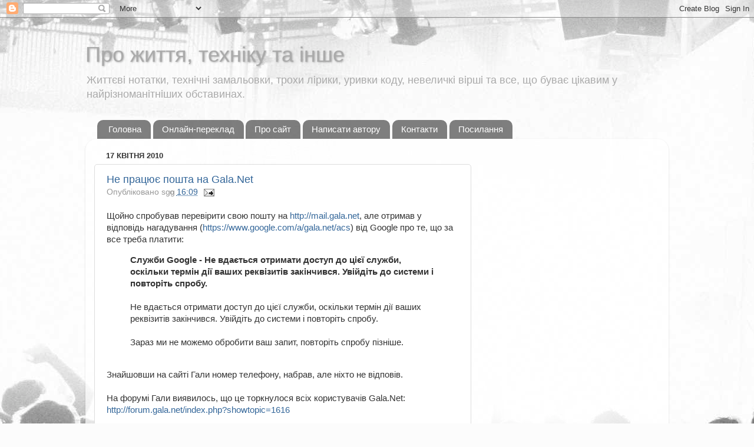

--- FILE ---
content_type: text/html; charset=UTF-8
request_url: https://info.itgroup.org.ua/2010/04/galanet.html
body_size: 22120
content:
<!DOCTYPE html>
<html class='v2' dir='ltr' xmlns='http://www.w3.org/1999/xhtml' xmlns:b='http://www.google.com/2005/gml/b' xmlns:data='http://www.google.com/2005/gml/data' xmlns:expr='http://www.google.com/2005/gml/expr'>
<head>
<link href='https://www.blogger.com/static/v1/widgets/335934321-css_bundle_v2.css' rel='stylesheet' type='text/css'/>
<link href="//itgroup.org.ua/favicon_SGG.ico" id="page_favicon" rel="icon" type="image/x-icon">
<meta content='IE=EmulateIE7' http-equiv='X-UA-Compatible'/>
<meta content='width=1100' name='viewport'/>
<meta content='text/html; charset=UTF-8' http-equiv='Content-Type'/>
<meta content='blogger' name='generator'/>
<link href='https://info.itgroup.org.ua/favicon.ico' rel='icon' type='image/x-icon'/>
<link href='https://info.itgroup.org.ua/2010/04/galanet.html' rel='canonical'/>
<link rel="alternate" type="application/atom+xml" title="Про життя, техніку та інше - Atom" href="https://info.itgroup.org.ua/feeds/posts/default" />
<link rel="alternate" type="application/rss+xml" title="Про життя, техніку та інше - RSS" href="https://info.itgroup.org.ua/feeds/posts/default?alt=rss" />
<link rel="service.post" type="application/atom+xml" title="Про життя, техніку та інше - Atom" href="https://www.blogger.com/feeds/587346325264501299/posts/default" />

<link rel="alternate" type="application/atom+xml" title="Про життя, техніку та інше - Atom" href="https://info.itgroup.org.ua/feeds/3156702055493636554/comments/default" />
<!--Can't find substitution for tag [blog.ieCssRetrofitLinks]-->
<meta content='https://info.itgroup.org.ua/2010/04/galanet.html' property='og:url'/>
<meta content='Не працює пошта на Gala.Net' property='og:title'/>
<meta content='Життя, вірші, код, думки, прошивка, гумор та поради.' property='og:description'/>
<title>Про життя, техніку та інше: Не працює пошта на Gala.Net</title>
<style id='page-skin-1' type='text/css'><!--
/*-----------------------------------------------
Blogger Template Style
Name:     Picture Window
Designer: Blogger
URL:      www.blogger.com
----------------------------------------------- */
/* Content
----------------------------------------------- */
body {
font: normal normal 15px Arial, Tahoma, Helvetica, FreeSans, sans-serif;
color: #333333;
background: #fcfcfc url(//themes.googleusercontent.com/image?id=1hKuNWa-RMhkZRZU_qyuDQ9_4yvj2Fl-Dilg1122rUH0dmH45Sjd3Rq9sQv312QsBr45s) no-repeat fixed top center /* Credit: follow777 (http://www.istockphoto.com/googleimages.php?id=3018650&platform=blogger) */;
}
html body .region-inner {
min-width: 0;
max-width: 100%;
width: auto;
}
.content-outer {
font-size: 90%;
}
a:link {
text-decoration:none;
color: #336699;
}
a:visited {
text-decoration:none;
color: #6699cc;
}
a:hover {
text-decoration:underline;
color: #32aaff;
}
.content-outer {
background: transparent none repeat scroll top left;
-moz-border-radius: 0;
-webkit-border-radius: 0;
-goog-ms-border-radius: 0;
border-radius: 0;
-moz-box-shadow: 0 0 0 rgba(0, 0, 0, .15);
-webkit-box-shadow: 0 0 0 rgba(0, 0, 0, .15);
-goog-ms-box-shadow: 0 0 0 rgba(0, 0, 0, .15);
box-shadow: 0 0 0 rgba(0, 0, 0, .15);
margin: 20px auto;
}
.content-inner {
padding: 0;
}
/* Header
----------------------------------------------- */
.header-outer {
background: transparent none repeat-x scroll top left;
_background-image: none;
color: #aaaaaa;
-moz-border-radius: 0;
-webkit-border-radius: 0;
-goog-ms-border-radius: 0;
border-radius: 0;
}
.Header img, .Header #header-inner {
-moz-border-radius: 0;
-webkit-border-radius: 0;
-goog-ms-border-radius: 0;
border-radius: 0;
}
.header-inner .Header .titlewrapper,
.header-inner .Header .descriptionwrapper {
padding-left: 0;
padding-right: 0;
}
.Header h1 {
font: normal normal 36px Arial, Tahoma, Helvetica, FreeSans, sans-serif;;
text-shadow: 1px 1px 3px rgba(0, 0, 0, 0.3);
}
.Header h1 a {
color: #aaaaaa;
}
.Header .description {
font-size: 130%;
}
/* Tabs
----------------------------------------------- */
.tabs-inner {
margin: .5em 20px 0;
padding: 0;
}
.tabs-inner .section {
margin: 0;
}
.tabs-inner .widget ul {
padding: 0;
background: transparent none repeat scroll bottom;
-moz-border-radius: 0;
-webkit-border-radius: 0;
-goog-ms-border-radius: 0;
border-radius: 0;
}
.tabs-inner .widget li {
border: none;
}
.tabs-inner .widget li a {
display: inline-block;
padding: .5em 1em;
margin-right: .25em;
color: #ffffff;
font: normal normal 15px Arial, Tahoma, Helvetica, FreeSans, sans-serif;
-moz-border-radius: 10px 10px 0 0;
-webkit-border-top-left-radius: 10px;
-webkit-border-top-right-radius: 10px;
-goog-ms-border-radius: 10px 10px 0 0;
border-radius: 10px 10px 0 0;
background: transparent url(//www.blogblog.com/1kt/transparent/black50.png) repeat scroll top left;
border-right: 1px solid transparent;
}
.tabs-inner .widget li:first-child a {
padding-left: 1.25em;
-moz-border-radius-topleft: 10px;
-moz-border-radius-bottomleft: 0;
-webkit-border-top-left-radius: 10px;
-webkit-border-bottom-left-radius: 0;
-goog-ms-border-top-left-radius: 10px;
-goog-ms-border-bottom-left-radius: 0;
border-top-left-radius: 10px;
border-bottom-left-radius: 0;
}
.tabs-inner .widget li.selected a,
.tabs-inner .widget li a:hover {
position: relative;
z-index: 1;
background: transparent url(//www.blogblog.com/1kt/transparent/white80.png) repeat scroll bottom;
color: #296695;
-moz-box-shadow: 0 0 3px rgba(0, 0, 0, .15);
-webkit-box-shadow: 0 0 3px rgba(0, 0, 0, .15);
-goog-ms-box-shadow: 0 0 3px rgba(0, 0, 0, .15);
box-shadow: 0 0 3px rgba(0, 0, 0, .15);
}
/* Headings
----------------------------------------------- */
h2 {
font: bold normal 13px Arial, Tahoma, Helvetica, FreeSans, sans-serif;
text-transform: uppercase;
color: #888888;
margin: .5em 0;
}
/* Main
----------------------------------------------- */
.main-outer {
background: transparent url(//www.blogblog.com/1kt/transparent/white80.png) repeat scroll top left;
-moz-border-radius: 20px 20px 0 0;
-webkit-border-top-left-radius: 20px;
-webkit-border-top-right-radius: 20px;
-webkit-border-bottom-left-radius: 0;
-webkit-border-bottom-right-radius: 0;
-goog-ms-border-radius: 20px 20px 0 0;
border-radius: 20px 20px 0 0;
-moz-box-shadow: 0 1px 3px rgba(0, 0, 0, .15);
-webkit-box-shadow: 0 1px 3px rgba(0, 0, 0, .15);
-goog-ms-box-shadow: 0 1px 3px rgba(0, 0, 0, .15);
box-shadow: 0 1px 3px rgba(0, 0, 0, .15);
}
.main-inner {
padding: 15px 20px 20px;
}
.main-inner .column-center-inner {
padding: 0 0;
}
.main-inner .column-left-inner {
padding-left: 0;
}
.main-inner .column-right-inner {
padding-right: 0;
}
/* Posts
----------------------------------------------- */
h3.post-title {
margin: 0;
font: normal normal 18px Arial, Tahoma, Helvetica, FreeSans, sans-serif;
}
.comments h4 {
margin: 1em 0 0;
font: normal normal 18px Arial, Tahoma, Helvetica, FreeSans, sans-serif;
}
.date-header span {
color: #333333;
}
.post-outer {
background-color: #ffffff;
border: solid 1px #dddddd;
-moz-border-radius: 5px;
-webkit-border-radius: 5px;
border-radius: 5px;
-goog-ms-border-radius: 5px;
padding: 15px 20px;
margin: 0 -20px 20px;
}
.post-body {
line-height: 1.4;
font-size: 110%;
position: relative;
}
.post-header {
margin: 0 0 1.5em;
color: #999999;
line-height: 1.6;
}
.post-footer {
margin: .5em 0 0;
color: #999999;
line-height: 1.6;
}
#blog-pager {
font-size: 140%
}
#comments .comment-author {
padding-top: 1.5em;
border-top: dashed 1px #ccc;
border-top: dashed 1px rgba(128, 128, 128, .5);
background-position: 0 1.5em;
}
#comments .comment-author:first-child {
padding-top: 0;
border-top: none;
}
.avatar-image-container {
margin: .2em 0 0;
}
/* Comments
----------------------------------------------- */
.comments .comments-content .icon.blog-author {
background-repeat: no-repeat;
background-image: url([data-uri]);
}
.comments .comments-content .loadmore a {
border-top: 1px solid #32aaff;
border-bottom: 1px solid #32aaff;
}
.comments .continue {
border-top: 2px solid #32aaff;
}
/* Widgets
----------------------------------------------- */
.widget ul, .widget #ArchiveList ul.flat {
padding: 0;
list-style: none;
}
.widget ul li, .widget #ArchiveList ul.flat li {
border-top: dashed 1px #ccc;
border-top: dashed 1px rgba(128, 128, 128, .5);
}
.widget ul li:first-child, .widget #ArchiveList ul.flat li:first-child {
border-top: none;
}
.widget .post-body ul {
list-style: disc;
}
.widget .post-body ul li {
border: none;
}
/* Footer
----------------------------------------------- */
.footer-outer {
color:#cccccc;
background: transparent url(//www.blogblog.com/1kt/transparent/black50.png) repeat scroll top left;
-moz-border-radius: 0 0 20px 20px;
-webkit-border-top-left-radius: 0;
-webkit-border-top-right-radius: 0;
-webkit-border-bottom-left-radius: 20px;
-webkit-border-bottom-right-radius: 20px;
-goog-ms-border-radius: 0 0 20px 20px;
border-radius: 0 0 20px 20px;
-moz-box-shadow: 0 1px 3px rgba(0, 0, 0, .15);
-webkit-box-shadow: 0 1px 3px rgba(0, 0, 0, .15);
-goog-ms-box-shadow: 0 1px 3px rgba(0, 0, 0, .15);
box-shadow: 0 1px 3px rgba(0, 0, 0, .15);
}
.footer-inner {
padding: 10px 20px 20px;
}
.footer-outer a {
color: #98ccee;
}
.footer-outer a:visited {
color: #77aaee;
}
.footer-outer a:hover {
color: #32aaff;
}
.footer-outer .widget h2 {
color: #aaaaaa;
}
/* Mobile
----------------------------------------------- */
html body.mobile {
height: auto;
}
html body.mobile {
min-height: 480px;
background-size: 100% auto;
}
.mobile .body-fauxcolumn-outer {
background: transparent none repeat scroll top left;
}
html .mobile .mobile-date-outer, html .mobile .blog-pager {
border-bottom: none;
background: transparent url(//www.blogblog.com/1kt/transparent/white80.png) repeat scroll top left;
margin-bottom: 10px;
}
.mobile .date-outer {
background: transparent url(//www.blogblog.com/1kt/transparent/white80.png) repeat scroll top left;
}
.mobile .header-outer, .mobile .main-outer,
.mobile .post-outer, .mobile .footer-outer {
-moz-border-radius: 0;
-webkit-border-radius: 0;
-goog-ms-border-radius: 0;
border-radius: 0;
}
.mobile .content-outer,
.mobile .main-outer,
.mobile .post-outer {
background: inherit;
border: none;
}
.mobile .content-outer {
font-size: 100%;
}
.mobile-link-button {
background-color: #336699;
}
.mobile-link-button a:link, .mobile-link-button a:visited {
color: #ffffff;
}
.mobile-index-contents {
color: #333333;
}
.mobile .tabs-inner .PageList .widget-content {
background: transparent url(//www.blogblog.com/1kt/transparent/white80.png) repeat scroll bottom;
color: #296695;
}
.mobile .tabs-inner .PageList .widget-content .pagelist-arrow {
border-left: 1px solid transparent;
}

--></style>
<style id='template-skin-1' type='text/css'><!--
body {
min-width: 990px;
}
.content-outer, .content-fauxcolumn-outer, .region-inner {
min-width: 990px;
max-width: 990px;
_width: 990px;
}
.main-inner .columns {
padding-left: 0;
padding-right: 320px;
}
.main-inner .fauxcolumn-center-outer {
left: 0;
right: 320px;
/* IE6 does not respect left and right together */
_width: expression(this.parentNode.offsetWidth -
parseInt("0") -
parseInt("320px") + 'px');
}
.main-inner .fauxcolumn-left-outer {
width: 0;
}
.main-inner .fauxcolumn-right-outer {
width: 320px;
}
.main-inner .column-left-outer {
width: 0;
right: 100%;
margin-left: -0;
}
.main-inner .column-right-outer {
width: 320px;
margin-right: -320px;
}
#layout {
min-width: 0;
}
#layout .content-outer {
min-width: 0;
width: 800px;
}
#layout .region-inner {
min-width: 0;
width: auto;
}
--></style>
<META content='sergiy@gorichenko.com' name='turbobit'></META>
<meta content='1215300' name='alpari_partner'/>
<meta content='7055660b4ff1fd04' name='yandex-verification'/>
<!-- Put this script tag to the <head> of your page -->
<script src='//vk.com/js/api/openapi.js?79' type='text/javascript'></script>
<script type='text/javascript'>
  VK.init({apiId: 3459199, onlyWidgets: true});
</script>
<link href='https://www.blogger.com/dyn-css/authorization.css?targetBlogID=587346325264501299&amp;zx=40462c8f-7db4-4ef8-8494-5412e44289af' media='none' onload='if(media!=&#39;all&#39;)media=&#39;all&#39;' rel='stylesheet'/><noscript><link href='https://www.blogger.com/dyn-css/authorization.css?targetBlogID=587346325264501299&amp;zx=40462c8f-7db4-4ef8-8494-5412e44289af' rel='stylesheet'/></noscript>
<meta name='google-adsense-platform-account' content='ca-host-pub-1556223355139109'/>
<meta name='google-adsense-platform-domain' content='blogspot.com'/>

<!-- data-ad-client=ca-pub-0138008213379913 -->

</head>
<body class='loading variant-open'>
<div class='navbar section' id='navbar'><div class='widget Navbar' data-version='1' id='Navbar1'><script type="text/javascript">
    function setAttributeOnload(object, attribute, val) {
      if(window.addEventListener) {
        window.addEventListener('load',
          function(){ object[attribute] = val; }, false);
      } else {
        window.attachEvent('onload', function(){ object[attribute] = val; });
      }
    }
  </script>
<div id="navbar-iframe-container"></div>
<script type="text/javascript" src="https://apis.google.com/js/platform.js"></script>
<script type="text/javascript">
      gapi.load("gapi.iframes:gapi.iframes.style.bubble", function() {
        if (gapi.iframes && gapi.iframes.getContext) {
          gapi.iframes.getContext().openChild({
              url: 'https://www.blogger.com/navbar/587346325264501299?po\x3d3156702055493636554\x26origin\x3dhttps://info.itgroup.org.ua',
              where: document.getElementById("navbar-iframe-container"),
              id: "navbar-iframe"
          });
        }
      });
    </script><script type="text/javascript">
(function() {
var script = document.createElement('script');
script.type = 'text/javascript';
script.src = '//pagead2.googlesyndication.com/pagead/js/google_top_exp.js';
var head = document.getElementsByTagName('head')[0];
if (head) {
head.appendChild(script);
}})();
</script>
</div></div>
<div class='body-fauxcolumns'>
<div class='fauxcolumn-outer body-fauxcolumn-outer'>
<div class='cap-top'>
<div class='cap-left'></div>
<div class='cap-right'></div>
</div>
<div class='fauxborder-left'>
<div class='fauxborder-right'></div>
<div class='fauxcolumn-inner'>
</div>
</div>
<div class='cap-bottom'>
<div class='cap-left'></div>
<div class='cap-right'></div>
</div>
</div>
</div>
<div class='content'>
<div class='content-fauxcolumns'>
<div class='fauxcolumn-outer content-fauxcolumn-outer'>
<div class='cap-top'>
<div class='cap-left'></div>
<div class='cap-right'></div>
</div>
<div class='fauxborder-left'>
<div class='fauxborder-right'></div>
<div class='fauxcolumn-inner'>
</div>
</div>
<div class='cap-bottom'>
<div class='cap-left'></div>
<div class='cap-right'></div>
</div>
</div>
</div>
<div class='content-outer'>
<div class='content-cap-top cap-top'>
<div class='cap-left'></div>
<div class='cap-right'></div>
</div>
<div class='fauxborder-left content-fauxborder-left'>
<div class='fauxborder-right content-fauxborder-right'></div>
<div class='content-inner'>
<header>
<div class='header-outer'>
<div class='header-cap-top cap-top'>
<div class='cap-left'></div>
<div class='cap-right'></div>
</div>
<div class='fauxborder-left header-fauxborder-left'>
<div class='fauxborder-right header-fauxborder-right'></div>
<div class='region-inner header-inner'>
<div class='header section' id='header'><div class='widget Header' data-version='1' id='Header1'>
<div id='header-inner'>
<div class='titlewrapper'>
<h1 class='title'>
<a href='https://info.itgroup.org.ua/'>
Про життя, техніку та інше
</a>
</h1>
</div>
<div class='descriptionwrapper'>
<p class='description'><span>Життєві нотатки, технічні замальовки, трохи лірики, уривки коду, невеличкі вірші та все, що буває цікавим у  найрізноманітніших обставинах.</span></p>
</div>
</div>
</div></div>
</div>
</div>
<div class='header-cap-bottom cap-bottom'>
<div class='cap-left'></div>
<div class='cap-right'></div>
</div>
</div>
</header>
<div class='tabs-outer'>
<div class='tabs-cap-top cap-top'>
<div class='cap-left'></div>
<div class='cap-right'></div>
</div>
<div class='fauxborder-left tabs-fauxborder-left'>
<div class='fauxborder-right tabs-fauxborder-right'></div>
<div class='region-inner tabs-inner'>
<div class='tabs section' id='crosscol'><div class='widget PageList' data-version='1' id='PageList1'>
<h2>Сторінки</h2>
<div class='widget-content'>
<ul>
<li>
<a href='https://info.itgroup.org.ua/'>Головна</a>
</li>
<li>
<a href='https://info.itgroup.org.ua/p/blog-page_29.html'>Онлайн-переклад</a>
</li>
<li>
<a href='https://info.itgroup.org.ua/p/blog-page.html'>Про сайт</a>
</li>
<li>
<a href='https://info.itgroup.org.ua/p/blog-page_4937.html'>Написати автору</a>
</li>
<li>
<a href='https://info.itgroup.org.ua/p/blog-page_9426.html'>Контакти</a>
</li>
<li>
<a href='https://info.itgroup.org.ua/p/blog-page_23.html'>Посилання</a>
</li>
</ul>
<div class='clear'></div>
</div>
</div></div>
<div class='tabs no-items section' id='crosscol-overflow'></div>
</div>
</div>
<div class='tabs-cap-bottom cap-bottom'>
<div class='cap-left'></div>
<div class='cap-right'></div>
</div>
</div>
<div class='main-outer'>
<div class='main-cap-top cap-top'>
<div class='cap-left'></div>
<div class='cap-right'></div>
</div>
<div class='fauxborder-left main-fauxborder-left'>
<div class='fauxborder-right main-fauxborder-right'></div>
<div class='region-inner main-inner'>
<div class='columns fauxcolumns'>
<div class='fauxcolumn-outer fauxcolumn-center-outer'>
<div class='cap-top'>
<div class='cap-left'></div>
<div class='cap-right'></div>
</div>
<div class='fauxborder-left'>
<div class='fauxborder-right'></div>
<div class='fauxcolumn-inner'>
</div>
</div>
<div class='cap-bottom'>
<div class='cap-left'></div>
<div class='cap-right'></div>
</div>
</div>
<div class='fauxcolumn-outer fauxcolumn-left-outer'>
<div class='cap-top'>
<div class='cap-left'></div>
<div class='cap-right'></div>
</div>
<div class='fauxborder-left'>
<div class='fauxborder-right'></div>
<div class='fauxcolumn-inner'>
</div>
</div>
<div class='cap-bottom'>
<div class='cap-left'></div>
<div class='cap-right'></div>
</div>
</div>
<div class='fauxcolumn-outer fauxcolumn-right-outer'>
<div class='cap-top'>
<div class='cap-left'></div>
<div class='cap-right'></div>
</div>
<div class='fauxborder-left'>
<div class='fauxborder-right'></div>
<div class='fauxcolumn-inner'>
</div>
</div>
<div class='cap-bottom'>
<div class='cap-left'></div>
<div class='cap-right'></div>
</div>
</div>
<!-- corrects IE6 width calculation -->
<div class='columns-inner'>
<div class='column-center-outer'>
<div class='column-center-inner'>
<div class='main section' id='main'><div class='widget Blog' data-version='1' id='Blog1'>
<div class='blog-posts hfeed'>

          <div class="date-outer">
        
<h2 class='date-header'><span>17 квітня 2010</span></h2>

          <div class="date-posts">
        
<div class='post-outer'>
<div class='post hentry'>
<a name='3156702055493636554'></a>
<h3 class='post-title entry-title'>
<a href='https://info.itgroup.org.ua/2010/04/galanet.html'>Не працює пошта на Gala.Net</a>
</h3>
<div class='post-header'>
<div class='post-header-line-1'><span class='post-author vcard'>
Опубліковано
<span class='fn'>sgg</span>
</span>
<span class='post-timestamp'>
о
<a class='timestamp-link' href='https://info.itgroup.org.ua/2010/04/galanet.html' rel='bookmark' title='permanent link'><abbr class='published' title='2010-04-17T16:09:00+03:00'>16:09</abbr></a>
</span>
<span class='post-icons'>
<span class='item-action'>
<a href='https://www.blogger.com/email-post/587346325264501299/3156702055493636554' title='Надіслати допис електронною поштою'>
<img alt="" class="icon-action" height="13" src="//img1.blogblog.com/img/icon18_email.gif" width="18">
</a>
</span>
<span class='item-control blog-admin pid-1002966728'>
<a href='https://www.blogger.com/post-edit.g?blogID=587346325264501299&postID=3156702055493636554&from=pencil' title='Редагувати допис'>
<img alt='' class='icon-action' height='18' src='https://resources.blogblog.com/img/icon18_edit_allbkg.gif' width='18'/>
</a>
</span>
</span>
</div>
</div>
<div class='post-body entry-content'>
Щойно спробував перевірити свою пошту на <a href="http://mail.gala.net">http://mail.gala.net</a>, але отримав у відповідь нагадування (<a href="https://www.google.com/a/gala.net/acs">https://www.google.com/a/gala.net/acs</a>) від Google про те, що за все треба платити:<br/><blockquote><strong>Служби Google - Не вдається отримати доступ до цієї служби, оскільки термін дії ваших реквізитів закінчився. Увійдіть до системи і повторіть спробу.</strong><br/><br/>Не вдається отримати доступ до цієї служби, оскільки термін дії ваших реквізитів закінчився. Увійдіть до системи і повторіть спробу.<br/><br/>Зараз ми не можемо обробити ваш запит, повторіть спробу пізніше.</blockquote><br/>Знайшовши на сайті Гали номер телефону, набрав, але ніхто не відповів.<br/><br/>На форумі Гали виявилось, що це торкнулося всіх користувачів Gala.Net:<br/><a href="http://forum.gala.net/index.php?showtopic=1616">http://forum.gala.net/index.php?showtopic=1616</a><br/><blockquote><a href="http://forum.gala.net/index.php?showtopic=1616&amp;pid=7202&amp;st=0&amp;#entry7202"></a> доброго дня. при входе на почту перекидывает на страницу гугл и пишет: Службы Google - Эта служба недоступна, так как срок действия ваших реквизитов истек. Пожалуйста, войдите и повторите попытку снова.<br/>просьба обьяснить, что это значит, как с этим бороться и что делать.<br/>просто не пускает в почту, входил, выходил по нескольку раз (опера, екхплорер)</blockquote><br/><blockquote>Наверное здесь безполезно писать. Админы сюда по полгода не заходять. Написал на&#160;<a href="https://mail.google.com/a/itgroup.org.ua/mail/?extsrc=mailto&amp;url=mailto%3Awebmaster@gala.net." rel="noreferrer" target="_blank">webmaster@gala.net.</a></blockquote><br/><blockquote>до банальности всё просто:<br/>почта прикручена к GoogleApps, который в большом объеме (больше 50 аккаунтов) - платный (40 евро в год за юзера)..<br/><a href="//www.google.com/apps/intl/uk/business/details.html" target="_blank">http://www.google.com/apps/intl/uk/business/details.html</a><br/><br/>Професійний пакет<br/>40 євро/обліковий запис користувача/рік<br/>Безкоштовне 30-денне використання*<br/><br/>Так что или у Галы фин.проблемы или кто-то провтыкал оплату..<br/>А страдают, как всегда, простые пользователи.</blockquote><br/>Отакої...
<div style='clear: both;'></div>
</div>
<div class='post-footer'>
<div class='post-footer-line post-footer-line-1'><span class='post-comment-link'>
</span>
<div class='post-share-buttons'>
<a class='goog-inline-block share-button sb-email' href='https://www.blogger.com/share-post.g?blogID=587346325264501299&postID=3156702055493636554&target=email' target='_blank' title='Надіслати електронною поштою'><span class='share-button-link-text'>Надіслати електронною поштою</span></a><a class='goog-inline-block share-button sb-blog' href='https://www.blogger.com/share-post.g?blogID=587346325264501299&postID=3156702055493636554&target=blog' onclick='window.open(this.href, "_blank", "height=270,width=475"); return false;' target='_blank' title='Опублікувати в блозі'><span class='share-button-link-text'>Опублікувати в блозі</span></a><a class='goog-inline-block share-button sb-twitter' href='https://www.blogger.com/share-post.g?blogID=587346325264501299&postID=3156702055493636554&target=twitter' target='_blank' title='Поділитися в X'><span class='share-button-link-text'>Поділитися в X</span></a><a class='goog-inline-block share-button sb-facebook' href='https://www.blogger.com/share-post.g?blogID=587346325264501299&postID=3156702055493636554&target=facebook' onclick='window.open(this.href, "_blank", "height=430,width=640"); return false;' target='_blank' title='Опублікувати у Facebook'><span class='share-button-link-text'>Опублікувати у Facebook</span></a><a class='goog-inline-block share-button sb-pinterest' href='https://www.blogger.com/share-post.g?blogID=587346325264501299&postID=3156702055493636554&target=pinterest' target='_blank' title='Поділитися в Pinterest'><span class='share-button-link-text'>Поділитися в Pinterest</span></a>
</div>
<span class='post-backlinks post-comment-link'>
</span>
</div>
<div class='post-footer-line post-footer-line-2'><span class='reaction-buttons'>
</span>
<span class='post-labels'>
Мітки:
<a href='https://info.itgroup.org.ua/search/label/%D0%BD%D0%B5%20%D1%80%D0%B0%D0%B1%D0%BE%D1%82%D0%B0%D0%B5%D1%82%20gala.net' rel='tag'>не работает gala.net</a>,
<a href='https://info.itgroup.org.ua/search/label/%D0%9D%D0%BE%D0%B2%D0%B8%D0%BD%D0%B8' rel='tag'>Новини</a>,
<a href='https://info.itgroup.org.ua/search/label/%D0%9D%D0%BE%D0%B2%D0%BE%D1%81%D1%82%D0%B8' rel='tag'>Новости</a>,
<a href='https://info.itgroup.org.ua/search/label/%D0%BF%D0%BE%D1%88%D1%82%D0%B0' rel='tag'>пошта</a>,
<a href='https://info.itgroup.org.ua/search/label/%D1%85%D0%B0%D0%BB%D1%8F%D0%B2%D0%B0' rel='tag'>халява</a>,
<a href='https://info.itgroup.org.ua/search/label/e-mail' rel='tag'>e-mail</a>,
<a href='https://info.itgroup.org.ua/search/label/gala' rel='tag'>gala</a>,
<a href='https://info.itgroup.org.ua/search/label/gala.net' rel='tag'>gala.net</a>,
<a href='https://info.itgroup.org.ua/search/label/google' rel='tag'>google</a>,
<a href='https://info.itgroup.org.ua/search/label/Internet' rel='tag'>Internet</a>,
<a href='https://info.itgroup.org.ua/search/label/mail' rel='tag'>mail</a>
</span>
</div>
<div class='post-footer-line post-footer-line-3'></div>
</div>
</div>
<div class='comments' id='comments'>
<a name='comments'></a>
<h4>Немає коментарів:</h4>
<div id='Blog1_comments-block-wrapper'>
<dl class='avatar-comment-indent' id='comments-block'>
</dl>
</div>
<p class='comment-footer'>
<div class='comment-form'>
<a name='comment-form'></a>
<h4 id='comment-post-message'>Дописати коментар</h4>
<p>
</p>
<a href='https://www.blogger.com/comment/frame/587346325264501299?po=3156702055493636554&hl=uk&saa=85391&origin=https://info.itgroup.org.ua' id='comment-editor-src'></a>
<iframe allowtransparency='true' class='blogger-iframe-colorize blogger-comment-from-post' frameborder='0' height='410px' id='comment-editor' name='comment-editor' src='' width='100%'></iframe>
<script src='https://www.blogger.com/static/v1/jsbin/2830521187-comment_from_post_iframe.js' type='text/javascript'></script>
<script type='text/javascript'>
      BLOG_CMT_createIframe('https://www.blogger.com/rpc_relay.html');
    </script>
</div>
</p>
</div>
</div>
<div class='inline-ad'>
<script type="text/javascript"><!--
google_ad_client="pub-0138008213379913";
google_ad_host="pub-1556223355139109";
google_ad_width=234;
google_ad_height=60;
google_ad_format="234x60_as";
google_ad_type="text_image";
google_ad_host_channel="0001+S0007+L0007";
google_color_border="FFFFFF";
google_color_bg="FFFFFF";
google_color_link="336699";
google_color_url="999999";
google_color_text="333333";
//--></script>
<script type="text/javascript" src="//pagead2.googlesyndication.com/pagead/show_ads.js">
</script>
</div>

        </div></div>
      
</div>
<div class='blog-pager' id='blog-pager'>
<span id='blog-pager-newer-link'>
<a class='blog-pager-newer-link' href='https://info.itgroup.org.ua/2010/05/blog-post.html' id='Blog1_blog-pager-newer-link' title='Новіша публікація'>Новіша публікація</a>
</span>
<span id='blog-pager-older-link'>
<a class='blog-pager-older-link' href='https://info.itgroup.org.ua/2010/02/best-url-shorteners.html' id='Blog1_blog-pager-older-link' title='Старіша публікація'>Старіша публікація</a>
</span>
<a class='home-link' href='https://info.itgroup.org.ua/'>Головна сторінка</a>
</div>
<div class='clear'></div>
<div class='post-feeds'>
<div class='feed-links'>
Підписатися на:
<a class='feed-link' href='https://info.itgroup.org.ua/feeds/3156702055493636554/comments/default' target='_blank' type='application/atom+xml'>Дописати коментарі (Atom)</a>
</div>
</div>
</div></div>
</div>
</div>
<div class='column-left-outer'>
<div class='column-left-inner'>
<aside>
</aside>
</div>
</div>
<div class='column-right-outer'>
<div class='column-right-inner'>
<aside>
<div class='sidebar section' id='sidebar-right-1'><div class='widget AdSense' data-version='1' id='AdSense1'>
<div class='widget-content'>
<script type="text/javascript"><!--
google_ad_client="pub-0138008213379913";
google_ad_host="pub-1556223355139109";
google_alternate_ad_url="http://img1.blogblog.com/img/blogger_ad160x600.html";
google_ad_width=160;
google_ad_height=600;
google_ad_format="160x600_as";
google_ad_type="text_image";
google_ad_host_channel="0001+S0004+L0001";
google_color_border="FFFFFF";
google_color_bg="FFFFFF";
google_color_link="888888";
google_color_url="336699";
google_color_text="333333";
//--></script>
<script type="text/javascript" src="//pagead2.googlesyndication.com/pagead/show_ads.js">
</script>
<div class='clear'></div>
</div>
</div><div class='widget HTML' data-version='1' id='HTML8'>
<script type='text/javascript'>
                var disqus_shortname = 'sggua';
                var disqus_blogger_current_url = "https://info.itgroup.org.ua/2010/04/galanet.html";
                if (!disqus_blogger_current_url.length) {
                    disqus_blogger_current_url = "https://info.itgroup.org.ua/2010/04/galanet.html";
                }
                var disqus_blogger_homepage_url = "https://info.itgroup.org.ua/";
                var disqus_blogger_canonical_homepage_url = "https://info.itgroup.org.ua/";
            </script>
<style type='text/css'>
                    #comments {display:none;}
                </style>
<script type='text/javascript'>
                    (function() {
                        var bloggerjs = document.createElement('script');
                        bloggerjs.type = 'text/javascript';
                        bloggerjs.async = true;
                        bloggerjs.src = 'http://'+disqus_shortname+'.disqus.com/blogger_item.js';
                        (document.getElementsByTagName('head')[0] || document.getElementsByTagName('body')[0]).appendChild(bloggerjs);
                    })();
                </script>
<style type='text/css'>
                    .post-comment-link { visibility: hidden; }
                </style>
<script type='text/javascript'>
                (function() {
                    var bloggerjs = document.createElement('script');
                    bloggerjs.type = 'text/javascript';
                    bloggerjs.async = true;
                    bloggerjs.src = 'http://'+disqus_shortname+'.disqus.com/blogger_index.js';
                    (document.getElementsByTagName('head')[0] || document.getElementsByTagName('body')[0]).appendChild(bloggerjs);
                })();
                </script>
</div><div class='widget BlogSearch' data-version='1' id='BlogSearch1'>
<div class='widget-content'>
<div id='BlogSearch1_form'>
<form action='https://info.itgroup.org.ua/search' class='gsc-search-box' target='_top'>
<table cellpadding='0' cellspacing='0' class='gsc-search-box'>
<tbody>
<tr>
<td class='gsc-input'>
<input autocomplete='off' class='gsc-input' name='q' size='10' title='search' type='text' value=''/>
</td>
<td class='gsc-search-button'>
<input class='gsc-search-button' title='search' type='submit' value='Пошук'/>
</td>
</tr>
</tbody>
</table>
</form>
</div>
</div>
<div class='clear'></div>
</div><div class='widget HTML' data-version='1' id='HTML1'>
<div class='widget-content'>
<script type="text/javascript">var _sttoolbar = {}</script><script type="text/javascript" src="//w.sharethis.com/widget/stblogger.js"></script><script type="text/javascript">stBlogger.init("http://w.sharethis.com/button/sharethis.js#publisher=&type=blogger&post_services=email%2Cfacebook%2Ctwitter%2Cgbuzz%2Cmyspace%2Cdigg%2Csms%2Cwindows_live%2Cdelicious%2Cstumbleupon%2Creddit%2Cgoogle_bmarks%2Clinkedin%2Cbebo%2Cybuzz%2Cblogger%2Cyahoo_bmarks%2Cmixx%2Ctechnorati%2Cfriendfeed%2Cpropeller%2Cwordpress%2Cnewsvine");</script>
<!-- Put this div tag to the place, where the Like block will be -->
<script type="text/javascript"><!--
google_ad_client = "pub-0138008213379913";
google_ad_host = "pub-1556223355139109";
/* info-itgroup (blogger) 300x250, создано 17.08.10 */
google_ad_slot = "2969293295";
google_ad_width = 300;
google_ad_height = 250;
//-->
</script>
<script type="text/javascript" src="//pagead2.googlesyndication.com/pagead/show_ads.js">
</script><br />
</div>
<div class='clear'></div>
</div><div class='widget HTML' data-version='1' id='HTML2'>
<div class='widget-content'>
<div id="recentcomments" class="dsq-widget"><h2 class="dsq-widget-title">Recent Comments</h2><script type="text/javascript" src="//sggua.disqus.com/recent_comments_widget.js?num_items=5&amp;hide_avatars=1&amp;avatar_size=32&amp;excerpt_length=200"></script></div><a href="http://disqus.com/">Powered by Disqus</a>
</div>
<div class='clear'></div>
</div></div>
<table border='0' cellpadding='0' cellspacing='0' class='section-columns columns-2'>
<tbody>
<tr>
<td class='first columns-cell'>
<div class='sidebar section' id='sidebar-right-2-1'><div class='widget HTML' data-version='1' id='HTML4'>
<div class='widget-content'>
<form action="https://www.paypal.com/cgi-bin/webscr" method="post">
<input type="hidden" name="cmd" value="_s-xclick" />
<input type="hidden" name="hosted_button_id" value="XG2YGDTVGCN68" />
<input type="image" src="https://www.paypalobjects.com/en_US/i/btn/btn_donateCC_LG.gif" border="0" name="submit" alt="PayPal - The safer, easier way to pay online!" />
<img alt="" border="0" src="https://www.paypalobjects.com/en_US/i/scr/pixel.gif" width="1" height="1" />
</form>

<a href="http://www.4shared.com/ref/28950082/11"><img src="https://lh3.googleusercontent.com/blogger_img_proxy/AEn0k_sPzG7l-uGzypyroS2k9CVGmRGeBH3grK3YVbAe42Cv0euVLcgrLcF9wliLTPOutC9ReGcrjarz-X4F63TOial0TQbmcFy0NJpg3lKfr75o2O8=s0-d" alt="Get 4Shared Premium!"></a>
<script class="skimlinks_ref_script" type="text/javascript" src="//static.skimlinks.com/api/ref-us.js?p=9996&amp;d=685457&amp;t=3"></script>
<script type="text/javascript" src="//s.skimresources.com/js/9996X685457.skimlinks.js"></script>

<!--s_links--><!--check code--><!--/s_links-->

<a href="http://feeds.feedburner.com/it/tips"><img src="https://lh3.googleusercontent.com/blogger_img_proxy/AEn0k_uPQ1nCkepoG1b7xp3MGPfkAZZtOApf1MIS7pdxCDSuo0-y3fqmUWeuhvJ4Ee9d1bCKwUPyYyTPyEfwy2HYrc5LVKOVhTX9NA7Mj039u-VD442-ClxbBOD9xaX0pKeHd88erL2Iew=s0-d" height="26" width="88" style="border:0" alt=""></a><br/>
<script type="text/javascript" src="//twittercounter.com/embed/sggua/333333/ffffff"></script><noscript><a href="http://twittercounter.com/sggua">Sergiy on Twitter Counter.com</a></noscript> <br/>
      

<a href="http://twitter.com/share" class="twitter-share-button" data-count="horizontal" data-via="sggua">Tweet</a><script type="text/javascript" src="//platform.twitter.com/widgets.js"></script>
<br/>
<a href="http://ua.linkedin.com/in/sggua">
<img src="https://lh3.googleusercontent.com/blogger_img_proxy/AEn0k_v_g7m6HxJr41xItrxkYqnNJhNqp3HoCL37pFa15562QXcqvs7kgMb44HQzIhsjpcBxZX2NPkOMvefDbcvA_0wvlGQwhEcNw9_VIMsk5z_hQw4ZDAUmZjSrjRqfLVsAJR8aH-k=s0-d" width="80" height="15" border="0" alt="View Sergiy Gorichenko&#39;s profile on LinkedIn"></a>
</div>
<div class='clear'></div>
</div><div class='widget Stats' data-version='1' id='Stats1'>
<h2>Переглядів</h2>
<div class='widget-content'>
<div id='Stats1_content' style='display: none;'>
<script src='https://www.gstatic.com/charts/loader.js' type='text/javascript'></script>
<span id='Stats1_sparklinespan' style='display:inline-block; width:75px; height:30px'></span>
<span class='counter-wrapper text-counter-wrapper' id='Stats1_totalCount'>
</span>
<div class='clear'></div>
</div>
</div>
</div></div>
</td>
<td class='columns-cell'>
<div class='sidebar section' id='sidebar-right-2-2'><div class='widget Subscribe' data-version='1' id='Subscribe1'>
<div style='white-space:nowrap'>
<h2 class='title'>Підписка</h2>
<div class='widget-content'>
<div class='subscribe-wrapper subscribe-type-POST'>
<div class='subscribe expanded subscribe-type-POST' id='SW_READER_LIST_Subscribe1POST' style='display:none;'>
<div class='top'>
<span class='inner' onclick='return(_SW_toggleReaderList(event, "Subscribe1POST"));'>
<img class='subscribe-dropdown-arrow' src='https://resources.blogblog.com/img/widgets/arrow_dropdown.gif'/>
<img align='absmiddle' alt='' border='0' class='feed-icon' src='https://resources.blogblog.com/img/icon_feed12.png'/>
Публікації
</span>
<div class='feed-reader-links'>
<a class='feed-reader-link' href='https://www.netvibes.com/subscribe.php?url=https%3A%2F%2Finfo.itgroup.org.ua%2Ffeeds%2Fposts%2Fdefault' target='_blank'>
<img src='https://resources.blogblog.com/img/widgets/subscribe-netvibes.png'/>
</a>
<a class='feed-reader-link' href='https://add.my.yahoo.com/content?url=https%3A%2F%2Finfo.itgroup.org.ua%2Ffeeds%2Fposts%2Fdefault' target='_blank'>
<img src='https://resources.blogblog.com/img/widgets/subscribe-yahoo.png'/>
</a>
<a class='feed-reader-link' href='https://info.itgroup.org.ua/feeds/posts/default' target='_blank'>
<img align='absmiddle' class='feed-icon' src='https://resources.blogblog.com/img/icon_feed12.png'/>
                  Atom
                </a>
</div>
</div>
<div class='bottom'></div>
</div>
<div class='subscribe' id='SW_READER_LIST_CLOSED_Subscribe1POST' onclick='return(_SW_toggleReaderList(event, "Subscribe1POST"));'>
<div class='top'>
<span class='inner'>
<img class='subscribe-dropdown-arrow' src='https://resources.blogblog.com/img/widgets/arrow_dropdown.gif'/>
<span onclick='return(_SW_toggleReaderList(event, "Subscribe1POST"));'>
<img align='absmiddle' alt='' border='0' class='feed-icon' src='https://resources.blogblog.com/img/icon_feed12.png'/>
Публікації
</span>
</span>
</div>
<div class='bottom'></div>
</div>
</div>
<div class='subscribe-wrapper subscribe-type-PER_POST'>
<div class='subscribe expanded subscribe-type-PER_POST' id='SW_READER_LIST_Subscribe1PER_POST' style='display:none;'>
<div class='top'>
<span class='inner' onclick='return(_SW_toggleReaderList(event, "Subscribe1PER_POST"));'>
<img class='subscribe-dropdown-arrow' src='https://resources.blogblog.com/img/widgets/arrow_dropdown.gif'/>
<img align='absmiddle' alt='' border='0' class='feed-icon' src='https://resources.blogblog.com/img/icon_feed12.png'/>
Коментарі
</span>
<div class='feed-reader-links'>
<a class='feed-reader-link' href='https://www.netvibes.com/subscribe.php?url=https%3A%2F%2Finfo.itgroup.org.ua%2Ffeeds%2F3156702055493636554%2Fcomments%2Fdefault' target='_blank'>
<img src='https://resources.blogblog.com/img/widgets/subscribe-netvibes.png'/>
</a>
<a class='feed-reader-link' href='https://add.my.yahoo.com/content?url=https%3A%2F%2Finfo.itgroup.org.ua%2Ffeeds%2F3156702055493636554%2Fcomments%2Fdefault' target='_blank'>
<img src='https://resources.blogblog.com/img/widgets/subscribe-yahoo.png'/>
</a>
<a class='feed-reader-link' href='https://info.itgroup.org.ua/feeds/3156702055493636554/comments/default' target='_blank'>
<img align='absmiddle' class='feed-icon' src='https://resources.blogblog.com/img/icon_feed12.png'/>
                  Atom
                </a>
</div>
</div>
<div class='bottom'></div>
</div>
<div class='subscribe' id='SW_READER_LIST_CLOSED_Subscribe1PER_POST' onclick='return(_SW_toggleReaderList(event, "Subscribe1PER_POST"));'>
<div class='top'>
<span class='inner'>
<img class='subscribe-dropdown-arrow' src='https://resources.blogblog.com/img/widgets/arrow_dropdown.gif'/>
<span onclick='return(_SW_toggleReaderList(event, "Subscribe1PER_POST"));'>
<img align='absmiddle' alt='' border='0' class='feed-icon' src='https://resources.blogblog.com/img/icon_feed12.png'/>
Коментарі
</span>
</span>
</div>
<div class='bottom'></div>
</div>
</div>
<div style='clear:both'></div>
</div>
</div>
<div class='clear'></div>
</div><div class='widget BlogArchive' data-version='1' id='BlogArchive1'>
<h2>Архів</h2>
<div class='widget-content'>
<div id='ArchiveList'>
<div id='BlogArchive1_ArchiveList'>
<ul class='hierarchy'>
<li class='archivedate collapsed'>
<a class='toggle' href='javascript:void(0)'>
<span class='zippy'>

        &#9658;&#160;
      
</span>
</a>
<a class='post-count-link' href='https://info.itgroup.org.ua/2025/'>
2025
</a>
<span class='post-count' dir='ltr'>(1)</span>
<ul class='hierarchy'>
<li class='archivedate collapsed'>
<a class='toggle' href='javascript:void(0)'>
<span class='zippy'>

        &#9658;&#160;
      
</span>
</a>
<a class='post-count-link' href='https://info.itgroup.org.ua/2025/12/'>
грудня 2025
</a>
<span class='post-count' dir='ltr'>(1)</span>
</li>
</ul>
</li>
</ul>
<ul class='hierarchy'>
<li class='archivedate collapsed'>
<a class='toggle' href='javascript:void(0)'>
<span class='zippy'>

        &#9658;&#160;
      
</span>
</a>
<a class='post-count-link' href='https://info.itgroup.org.ua/2024/'>
2024
</a>
<span class='post-count' dir='ltr'>(1)</span>
<ul class='hierarchy'>
<li class='archivedate collapsed'>
<a class='toggle' href='javascript:void(0)'>
<span class='zippy'>

        &#9658;&#160;
      
</span>
</a>
<a class='post-count-link' href='https://info.itgroup.org.ua/2024/10/'>
жовтня 2024
</a>
<span class='post-count' dir='ltr'>(1)</span>
</li>
</ul>
</li>
</ul>
<ul class='hierarchy'>
<li class='archivedate collapsed'>
<a class='toggle' href='javascript:void(0)'>
<span class='zippy'>

        &#9658;&#160;
      
</span>
</a>
<a class='post-count-link' href='https://info.itgroup.org.ua/2023/'>
2023
</a>
<span class='post-count' dir='ltr'>(1)</span>
<ul class='hierarchy'>
<li class='archivedate collapsed'>
<a class='toggle' href='javascript:void(0)'>
<span class='zippy'>

        &#9658;&#160;
      
</span>
</a>
<a class='post-count-link' href='https://info.itgroup.org.ua/2023/09/'>
вересня 2023
</a>
<span class='post-count' dir='ltr'>(1)</span>
</li>
</ul>
</li>
</ul>
<ul class='hierarchy'>
<li class='archivedate collapsed'>
<a class='toggle' href='javascript:void(0)'>
<span class='zippy'>

        &#9658;&#160;
      
</span>
</a>
<a class='post-count-link' href='https://info.itgroup.org.ua/2022/'>
2022
</a>
<span class='post-count' dir='ltr'>(3)</span>
<ul class='hierarchy'>
<li class='archivedate collapsed'>
<a class='toggle' href='javascript:void(0)'>
<span class='zippy'>

        &#9658;&#160;
      
</span>
</a>
<a class='post-count-link' href='https://info.itgroup.org.ua/2022/10/'>
жовтня 2022
</a>
<span class='post-count' dir='ltr'>(1)</span>
</li>
</ul>
<ul class='hierarchy'>
<li class='archivedate collapsed'>
<a class='toggle' href='javascript:void(0)'>
<span class='zippy'>

        &#9658;&#160;
      
</span>
</a>
<a class='post-count-link' href='https://info.itgroup.org.ua/2022/07/'>
липня 2022
</a>
<span class='post-count' dir='ltr'>(1)</span>
</li>
</ul>
<ul class='hierarchy'>
<li class='archivedate collapsed'>
<a class='toggle' href='javascript:void(0)'>
<span class='zippy'>

        &#9658;&#160;
      
</span>
</a>
<a class='post-count-link' href='https://info.itgroup.org.ua/2022/03/'>
березня 2022
</a>
<span class='post-count' dir='ltr'>(1)</span>
</li>
</ul>
</li>
</ul>
<ul class='hierarchy'>
<li class='archivedate collapsed'>
<a class='toggle' href='javascript:void(0)'>
<span class='zippy'>

        &#9658;&#160;
      
</span>
</a>
<a class='post-count-link' href='https://info.itgroup.org.ua/2017/'>
2017
</a>
<span class='post-count' dir='ltr'>(6)</span>
<ul class='hierarchy'>
<li class='archivedate collapsed'>
<a class='toggle' href='javascript:void(0)'>
<span class='zippy'>

        &#9658;&#160;
      
</span>
</a>
<a class='post-count-link' href='https://info.itgroup.org.ua/2017/11/'>
листопада 2017
</a>
<span class='post-count' dir='ltr'>(1)</span>
</li>
</ul>
<ul class='hierarchy'>
<li class='archivedate collapsed'>
<a class='toggle' href='javascript:void(0)'>
<span class='zippy'>

        &#9658;&#160;
      
</span>
</a>
<a class='post-count-link' href='https://info.itgroup.org.ua/2017/10/'>
жовтня 2017
</a>
<span class='post-count' dir='ltr'>(1)</span>
</li>
</ul>
<ul class='hierarchy'>
<li class='archivedate collapsed'>
<a class='toggle' href='javascript:void(0)'>
<span class='zippy'>

        &#9658;&#160;
      
</span>
</a>
<a class='post-count-link' href='https://info.itgroup.org.ua/2017/05/'>
травня 2017
</a>
<span class='post-count' dir='ltr'>(1)</span>
</li>
</ul>
<ul class='hierarchy'>
<li class='archivedate collapsed'>
<a class='toggle' href='javascript:void(0)'>
<span class='zippy'>

        &#9658;&#160;
      
</span>
</a>
<a class='post-count-link' href='https://info.itgroup.org.ua/2017/04/'>
квітня 2017
</a>
<span class='post-count' dir='ltr'>(1)</span>
</li>
</ul>
<ul class='hierarchy'>
<li class='archivedate collapsed'>
<a class='toggle' href='javascript:void(0)'>
<span class='zippy'>

        &#9658;&#160;
      
</span>
</a>
<a class='post-count-link' href='https://info.itgroup.org.ua/2017/01/'>
січня 2017
</a>
<span class='post-count' dir='ltr'>(2)</span>
</li>
</ul>
</li>
</ul>
<ul class='hierarchy'>
<li class='archivedate collapsed'>
<a class='toggle' href='javascript:void(0)'>
<span class='zippy'>

        &#9658;&#160;
      
</span>
</a>
<a class='post-count-link' href='https://info.itgroup.org.ua/2016/'>
2016
</a>
<span class='post-count' dir='ltr'>(7)</span>
<ul class='hierarchy'>
<li class='archivedate collapsed'>
<a class='toggle' href='javascript:void(0)'>
<span class='zippy'>

        &#9658;&#160;
      
</span>
</a>
<a class='post-count-link' href='https://info.itgroup.org.ua/2016/12/'>
грудня 2016
</a>
<span class='post-count' dir='ltr'>(2)</span>
</li>
</ul>
<ul class='hierarchy'>
<li class='archivedate collapsed'>
<a class='toggle' href='javascript:void(0)'>
<span class='zippy'>

        &#9658;&#160;
      
</span>
</a>
<a class='post-count-link' href='https://info.itgroup.org.ua/2016/11/'>
листопада 2016
</a>
<span class='post-count' dir='ltr'>(2)</span>
</li>
</ul>
<ul class='hierarchy'>
<li class='archivedate collapsed'>
<a class='toggle' href='javascript:void(0)'>
<span class='zippy'>

        &#9658;&#160;
      
</span>
</a>
<a class='post-count-link' href='https://info.itgroup.org.ua/2016/06/'>
червня 2016
</a>
<span class='post-count' dir='ltr'>(3)</span>
</li>
</ul>
</li>
</ul>
<ul class='hierarchy'>
<li class='archivedate collapsed'>
<a class='toggle' href='javascript:void(0)'>
<span class='zippy'>

        &#9658;&#160;
      
</span>
</a>
<a class='post-count-link' href='https://info.itgroup.org.ua/2015/'>
2015
</a>
<span class='post-count' dir='ltr'>(2)</span>
<ul class='hierarchy'>
<li class='archivedate collapsed'>
<a class='toggle' href='javascript:void(0)'>
<span class='zippy'>

        &#9658;&#160;
      
</span>
</a>
<a class='post-count-link' href='https://info.itgroup.org.ua/2015/12/'>
грудня 2015
</a>
<span class='post-count' dir='ltr'>(2)</span>
</li>
</ul>
</li>
</ul>
<ul class='hierarchy'>
<li class='archivedate collapsed'>
<a class='toggle' href='javascript:void(0)'>
<span class='zippy'>

        &#9658;&#160;
      
</span>
</a>
<a class='post-count-link' href='https://info.itgroup.org.ua/2014/'>
2014
</a>
<span class='post-count' dir='ltr'>(3)</span>
<ul class='hierarchy'>
<li class='archivedate collapsed'>
<a class='toggle' href='javascript:void(0)'>
<span class='zippy'>

        &#9658;&#160;
      
</span>
</a>
<a class='post-count-link' href='https://info.itgroup.org.ua/2014/09/'>
вересня 2014
</a>
<span class='post-count' dir='ltr'>(1)</span>
</li>
</ul>
<ul class='hierarchy'>
<li class='archivedate collapsed'>
<a class='toggle' href='javascript:void(0)'>
<span class='zippy'>

        &#9658;&#160;
      
</span>
</a>
<a class='post-count-link' href='https://info.itgroup.org.ua/2014/05/'>
травня 2014
</a>
<span class='post-count' dir='ltr'>(1)</span>
</li>
</ul>
<ul class='hierarchy'>
<li class='archivedate collapsed'>
<a class='toggle' href='javascript:void(0)'>
<span class='zippy'>

        &#9658;&#160;
      
</span>
</a>
<a class='post-count-link' href='https://info.itgroup.org.ua/2014/03/'>
березня 2014
</a>
<span class='post-count' dir='ltr'>(1)</span>
</li>
</ul>
</li>
</ul>
<ul class='hierarchy'>
<li class='archivedate collapsed'>
<a class='toggle' href='javascript:void(0)'>
<span class='zippy'>

        &#9658;&#160;
      
</span>
</a>
<a class='post-count-link' href='https://info.itgroup.org.ua/2013/'>
2013
</a>
<span class='post-count' dir='ltr'>(8)</span>
<ul class='hierarchy'>
<li class='archivedate collapsed'>
<a class='toggle' href='javascript:void(0)'>
<span class='zippy'>

        &#9658;&#160;
      
</span>
</a>
<a class='post-count-link' href='https://info.itgroup.org.ua/2013/07/'>
липня 2013
</a>
<span class='post-count' dir='ltr'>(2)</span>
</li>
</ul>
<ul class='hierarchy'>
<li class='archivedate collapsed'>
<a class='toggle' href='javascript:void(0)'>
<span class='zippy'>

        &#9658;&#160;
      
</span>
</a>
<a class='post-count-link' href='https://info.itgroup.org.ua/2013/06/'>
червня 2013
</a>
<span class='post-count' dir='ltr'>(3)</span>
</li>
</ul>
<ul class='hierarchy'>
<li class='archivedate collapsed'>
<a class='toggle' href='javascript:void(0)'>
<span class='zippy'>

        &#9658;&#160;
      
</span>
</a>
<a class='post-count-link' href='https://info.itgroup.org.ua/2013/03/'>
березня 2013
</a>
<span class='post-count' dir='ltr'>(1)</span>
</li>
</ul>
<ul class='hierarchy'>
<li class='archivedate collapsed'>
<a class='toggle' href='javascript:void(0)'>
<span class='zippy'>

        &#9658;&#160;
      
</span>
</a>
<a class='post-count-link' href='https://info.itgroup.org.ua/2013/02/'>
лютого 2013
</a>
<span class='post-count' dir='ltr'>(2)</span>
</li>
</ul>
</li>
</ul>
<ul class='hierarchy'>
<li class='archivedate collapsed'>
<a class='toggle' href='javascript:void(0)'>
<span class='zippy'>

        &#9658;&#160;
      
</span>
</a>
<a class='post-count-link' href='https://info.itgroup.org.ua/2012/'>
2012
</a>
<span class='post-count' dir='ltr'>(20)</span>
<ul class='hierarchy'>
<li class='archivedate collapsed'>
<a class='toggle' href='javascript:void(0)'>
<span class='zippy'>

        &#9658;&#160;
      
</span>
</a>
<a class='post-count-link' href='https://info.itgroup.org.ua/2012/12/'>
грудня 2012
</a>
<span class='post-count' dir='ltr'>(1)</span>
</li>
</ul>
<ul class='hierarchy'>
<li class='archivedate collapsed'>
<a class='toggle' href='javascript:void(0)'>
<span class='zippy'>

        &#9658;&#160;
      
</span>
</a>
<a class='post-count-link' href='https://info.itgroup.org.ua/2012/08/'>
серпня 2012
</a>
<span class='post-count' dir='ltr'>(6)</span>
</li>
</ul>
<ul class='hierarchy'>
<li class='archivedate collapsed'>
<a class='toggle' href='javascript:void(0)'>
<span class='zippy'>

        &#9658;&#160;
      
</span>
</a>
<a class='post-count-link' href='https://info.itgroup.org.ua/2012/07/'>
липня 2012
</a>
<span class='post-count' dir='ltr'>(4)</span>
</li>
</ul>
<ul class='hierarchy'>
<li class='archivedate collapsed'>
<a class='toggle' href='javascript:void(0)'>
<span class='zippy'>

        &#9658;&#160;
      
</span>
</a>
<a class='post-count-link' href='https://info.itgroup.org.ua/2012/06/'>
червня 2012
</a>
<span class='post-count' dir='ltr'>(4)</span>
</li>
</ul>
<ul class='hierarchy'>
<li class='archivedate collapsed'>
<a class='toggle' href='javascript:void(0)'>
<span class='zippy'>

        &#9658;&#160;
      
</span>
</a>
<a class='post-count-link' href='https://info.itgroup.org.ua/2012/05/'>
травня 2012
</a>
<span class='post-count' dir='ltr'>(1)</span>
</li>
</ul>
<ul class='hierarchy'>
<li class='archivedate collapsed'>
<a class='toggle' href='javascript:void(0)'>
<span class='zippy'>

        &#9658;&#160;
      
</span>
</a>
<a class='post-count-link' href='https://info.itgroup.org.ua/2012/04/'>
квітня 2012
</a>
<span class='post-count' dir='ltr'>(1)</span>
</li>
</ul>
<ul class='hierarchy'>
<li class='archivedate collapsed'>
<a class='toggle' href='javascript:void(0)'>
<span class='zippy'>

        &#9658;&#160;
      
</span>
</a>
<a class='post-count-link' href='https://info.itgroup.org.ua/2012/03/'>
березня 2012
</a>
<span class='post-count' dir='ltr'>(1)</span>
</li>
</ul>
<ul class='hierarchy'>
<li class='archivedate collapsed'>
<a class='toggle' href='javascript:void(0)'>
<span class='zippy'>

        &#9658;&#160;
      
</span>
</a>
<a class='post-count-link' href='https://info.itgroup.org.ua/2012/01/'>
січня 2012
</a>
<span class='post-count' dir='ltr'>(2)</span>
</li>
</ul>
</li>
</ul>
<ul class='hierarchy'>
<li class='archivedate collapsed'>
<a class='toggle' href='javascript:void(0)'>
<span class='zippy'>

        &#9658;&#160;
      
</span>
</a>
<a class='post-count-link' href='https://info.itgroup.org.ua/2011/'>
2011
</a>
<span class='post-count' dir='ltr'>(20)</span>
<ul class='hierarchy'>
<li class='archivedate collapsed'>
<a class='toggle' href='javascript:void(0)'>
<span class='zippy'>

        &#9658;&#160;
      
</span>
</a>
<a class='post-count-link' href='https://info.itgroup.org.ua/2011/12/'>
грудня 2011
</a>
<span class='post-count' dir='ltr'>(1)</span>
</li>
</ul>
<ul class='hierarchy'>
<li class='archivedate collapsed'>
<a class='toggle' href='javascript:void(0)'>
<span class='zippy'>

        &#9658;&#160;
      
</span>
</a>
<a class='post-count-link' href='https://info.itgroup.org.ua/2011/11/'>
листопада 2011
</a>
<span class='post-count' dir='ltr'>(1)</span>
</li>
</ul>
<ul class='hierarchy'>
<li class='archivedate collapsed'>
<a class='toggle' href='javascript:void(0)'>
<span class='zippy'>

        &#9658;&#160;
      
</span>
</a>
<a class='post-count-link' href='https://info.itgroup.org.ua/2011/10/'>
жовтня 2011
</a>
<span class='post-count' dir='ltr'>(3)</span>
</li>
</ul>
<ul class='hierarchy'>
<li class='archivedate collapsed'>
<a class='toggle' href='javascript:void(0)'>
<span class='zippy'>

        &#9658;&#160;
      
</span>
</a>
<a class='post-count-link' href='https://info.itgroup.org.ua/2011/09/'>
вересня 2011
</a>
<span class='post-count' dir='ltr'>(2)</span>
</li>
</ul>
<ul class='hierarchy'>
<li class='archivedate collapsed'>
<a class='toggle' href='javascript:void(0)'>
<span class='zippy'>

        &#9658;&#160;
      
</span>
</a>
<a class='post-count-link' href='https://info.itgroup.org.ua/2011/06/'>
червня 2011
</a>
<span class='post-count' dir='ltr'>(2)</span>
</li>
</ul>
<ul class='hierarchy'>
<li class='archivedate collapsed'>
<a class='toggle' href='javascript:void(0)'>
<span class='zippy'>

        &#9658;&#160;
      
</span>
</a>
<a class='post-count-link' href='https://info.itgroup.org.ua/2011/05/'>
травня 2011
</a>
<span class='post-count' dir='ltr'>(3)</span>
</li>
</ul>
<ul class='hierarchy'>
<li class='archivedate collapsed'>
<a class='toggle' href='javascript:void(0)'>
<span class='zippy'>

        &#9658;&#160;
      
</span>
</a>
<a class='post-count-link' href='https://info.itgroup.org.ua/2011/04/'>
квітня 2011
</a>
<span class='post-count' dir='ltr'>(1)</span>
</li>
</ul>
<ul class='hierarchy'>
<li class='archivedate collapsed'>
<a class='toggle' href='javascript:void(0)'>
<span class='zippy'>

        &#9658;&#160;
      
</span>
</a>
<a class='post-count-link' href='https://info.itgroup.org.ua/2011/03/'>
березня 2011
</a>
<span class='post-count' dir='ltr'>(2)</span>
</li>
</ul>
<ul class='hierarchy'>
<li class='archivedate collapsed'>
<a class='toggle' href='javascript:void(0)'>
<span class='zippy'>

        &#9658;&#160;
      
</span>
</a>
<a class='post-count-link' href='https://info.itgroup.org.ua/2011/02/'>
лютого 2011
</a>
<span class='post-count' dir='ltr'>(1)</span>
</li>
</ul>
<ul class='hierarchy'>
<li class='archivedate collapsed'>
<a class='toggle' href='javascript:void(0)'>
<span class='zippy'>

        &#9658;&#160;
      
</span>
</a>
<a class='post-count-link' href='https://info.itgroup.org.ua/2011/01/'>
січня 2011
</a>
<span class='post-count' dir='ltr'>(4)</span>
</li>
</ul>
</li>
</ul>
<ul class='hierarchy'>
<li class='archivedate expanded'>
<a class='toggle' href='javascript:void(0)'>
<span class='zippy toggle-open'>

        &#9660;&#160;
      
</span>
</a>
<a class='post-count-link' href='https://info.itgroup.org.ua/2010/'>
2010
</a>
<span class='post-count' dir='ltr'>(38)</span>
<ul class='hierarchy'>
<li class='archivedate collapsed'>
<a class='toggle' href='javascript:void(0)'>
<span class='zippy'>

        &#9658;&#160;
      
</span>
</a>
<a class='post-count-link' href='https://info.itgroup.org.ua/2010/12/'>
грудня 2010
</a>
<span class='post-count' dir='ltr'>(5)</span>
</li>
</ul>
<ul class='hierarchy'>
<li class='archivedate collapsed'>
<a class='toggle' href='javascript:void(0)'>
<span class='zippy'>

        &#9658;&#160;
      
</span>
</a>
<a class='post-count-link' href='https://info.itgroup.org.ua/2010/11/'>
листопада 2010
</a>
<span class='post-count' dir='ltr'>(2)</span>
</li>
</ul>
<ul class='hierarchy'>
<li class='archivedate collapsed'>
<a class='toggle' href='javascript:void(0)'>
<span class='zippy'>

        &#9658;&#160;
      
</span>
</a>
<a class='post-count-link' href='https://info.itgroup.org.ua/2010/10/'>
жовтня 2010
</a>
<span class='post-count' dir='ltr'>(2)</span>
</li>
</ul>
<ul class='hierarchy'>
<li class='archivedate collapsed'>
<a class='toggle' href='javascript:void(0)'>
<span class='zippy'>

        &#9658;&#160;
      
</span>
</a>
<a class='post-count-link' href='https://info.itgroup.org.ua/2010/09/'>
вересня 2010
</a>
<span class='post-count' dir='ltr'>(8)</span>
</li>
</ul>
<ul class='hierarchy'>
<li class='archivedate collapsed'>
<a class='toggle' href='javascript:void(0)'>
<span class='zippy'>

        &#9658;&#160;
      
</span>
</a>
<a class='post-count-link' href='https://info.itgroup.org.ua/2010/08/'>
серпня 2010
</a>
<span class='post-count' dir='ltr'>(6)</span>
</li>
</ul>
<ul class='hierarchy'>
<li class='archivedate collapsed'>
<a class='toggle' href='javascript:void(0)'>
<span class='zippy'>

        &#9658;&#160;
      
</span>
</a>
<a class='post-count-link' href='https://info.itgroup.org.ua/2010/07/'>
липня 2010
</a>
<span class='post-count' dir='ltr'>(6)</span>
</li>
</ul>
<ul class='hierarchy'>
<li class='archivedate collapsed'>
<a class='toggle' href='javascript:void(0)'>
<span class='zippy'>

        &#9658;&#160;
      
</span>
</a>
<a class='post-count-link' href='https://info.itgroup.org.ua/2010/06/'>
червня 2010
</a>
<span class='post-count' dir='ltr'>(3)</span>
</li>
</ul>
<ul class='hierarchy'>
<li class='archivedate collapsed'>
<a class='toggle' href='javascript:void(0)'>
<span class='zippy'>

        &#9658;&#160;
      
</span>
</a>
<a class='post-count-link' href='https://info.itgroup.org.ua/2010/05/'>
травня 2010
</a>
<span class='post-count' dir='ltr'>(1)</span>
</li>
</ul>
<ul class='hierarchy'>
<li class='archivedate expanded'>
<a class='toggle' href='javascript:void(0)'>
<span class='zippy toggle-open'>

        &#9660;&#160;
      
</span>
</a>
<a class='post-count-link' href='https://info.itgroup.org.ua/2010/04/'>
квітня 2010
</a>
<span class='post-count' dir='ltr'>(1)</span>
<ul class='posts'>
<li><a href='https://info.itgroup.org.ua/2010/04/galanet.html'>Не працює пошта на Gala.Net</a></li>
</ul>
</li>
</ul>
<ul class='hierarchy'>
<li class='archivedate collapsed'>
<a class='toggle' href='javascript:void(0)'>
<span class='zippy'>

        &#9658;&#160;
      
</span>
</a>
<a class='post-count-link' href='https://info.itgroup.org.ua/2010/02/'>
лютого 2010
</a>
<span class='post-count' dir='ltr'>(3)</span>
</li>
</ul>
<ul class='hierarchy'>
<li class='archivedate collapsed'>
<a class='toggle' href='javascript:void(0)'>
<span class='zippy'>

        &#9658;&#160;
      
</span>
</a>
<a class='post-count-link' href='https://info.itgroup.org.ua/2010/01/'>
січня 2010
</a>
<span class='post-count' dir='ltr'>(1)</span>
</li>
</ul>
</li>
</ul>
<ul class='hierarchy'>
<li class='archivedate collapsed'>
<a class='toggle' href='javascript:void(0)'>
<span class='zippy'>

        &#9658;&#160;
      
</span>
</a>
<a class='post-count-link' href='https://info.itgroup.org.ua/2009/'>
2009
</a>
<span class='post-count' dir='ltr'>(2)</span>
<ul class='hierarchy'>
<li class='archivedate collapsed'>
<a class='toggle' href='javascript:void(0)'>
<span class='zippy'>

        &#9658;&#160;
      
</span>
</a>
<a class='post-count-link' href='https://info.itgroup.org.ua/2009/12/'>
грудня 2009
</a>
<span class='post-count' dir='ltr'>(2)</span>
</li>
</ul>
</li>
</ul>
</div>
</div>
<div class='clear'></div>
</div>
</div></div>
</td>
</tr>
</tbody>
</table>
<div class='sidebar no-items section' id='sidebar-right-3'></div>
</aside>
</div>
</div>
</div>
<div style='clear: both'></div>
<!-- columns -->
</div>
<!-- main -->
</div>
</div>
<div class='main-cap-bottom cap-bottom'>
<div class='cap-left'></div>
<div class='cap-right'></div>
</div>
</div>
<footer>
<div class='footer-outer'>
<div class='footer-cap-top cap-top'>
<div class='cap-left'></div>
<div class='cap-right'></div>
</div>
<div class='fauxborder-left footer-fauxborder-left'>
<div class='fauxborder-right footer-fauxborder-right'></div>
<div class='region-inner footer-inner'>
<div class='foot section' id='footer-1'><div class='widget HTML' data-version='1' id='HTML7'>
<div class='widget-content'>
<script type="text/javascript"><!--
google_ad_client = "pub-0138008213379913";
google_ad_host = "pub-1556223355139109";
/* 728x90, создано 17.09.10 greybg */
google_ad_slot = "4008203227";
google_ad_width = 728;
google_ad_height = 70;
//-->
</script>
<script type="text/javascript" src="//pagead2.googlesyndication.com/pagead/show_ads.js">
</script>
</div>
<div class='clear'></div>
</div><div class='widget Label' data-version='1' id='Label2'>
<h2>Мітки</h2>
<div class='widget-content cloud-label-widget-content'>
<span class='label-size label-size-2'>
<a dir='ltr' href='https://info.itgroup.org.ua/search/label/Acer'>Acer</a>
</span>
<span class='label-size label-size-1'>
<a dir='ltr' href='https://info.itgroup.org.ua/search/label/Acer%20Iconia%20A200'>Acer Iconia A200</a>
</span>
<span class='label-size label-size-1'>
<a dir='ltr' href='https://info.itgroup.org.ua/search/label/Advego%20Plagiatus'>Advego Plagiatus</a>
</span>
<span class='label-size label-size-1'>
<a dir='ltr' href='https://info.itgroup.org.ua/search/label/Amazing%20Grace'>Amazing Grace</a>
</span>
<span class='label-size label-size-2'>
<a dir='ltr' href='https://info.itgroup.org.ua/search/label/Amway'>Amway</a>
</span>
<span class='label-size label-size-5'>
<a dir='ltr' href='https://info.itgroup.org.ua/search/label/Android'>Android</a>
</span>
<span class='label-size label-size-1'>
<a dir='ltr' href='https://info.itgroup.org.ua/search/label/Apps'>Apps</a>
</span>
<span class='label-size label-size-1'>
<a dir='ltr' href='https://info.itgroup.org.ua/search/label/Atheros'>Atheros</a>
</span>
<span class='label-size label-size-2'>
<a dir='ltr' href='https://info.itgroup.org.ua/search/label/Bible'>Bible</a>
</span>
<span class='label-size label-size-1'>
<a dir='ltr' href='https://info.itgroup.org.ua/search/label/Cloud%20computing'>Cloud computing</a>
</span>
<span class='label-size label-size-1'>
<a dir='ltr' href='https://info.itgroup.org.ua/search/label/DC'>DC</a>
</span>
<span class='label-size label-size-1'>
<a dir='ltr' href='https://info.itgroup.org.ua/search/label/DHCP'>DHCP</a>
</span>
<span class='label-size label-size-1'>
<a dir='ltr' href='https://info.itgroup.org.ua/search/label/DPC'>DPC</a>
</span>
<span class='label-size label-size-1'>
<a dir='ltr' href='https://info.itgroup.org.ua/search/label/Dr.Web'>Dr.Web</a>
</span>
<span class='label-size label-size-1'>
<a dir='ltr' href='https://info.itgroup.org.ua/search/label/ESET'>ESET</a>
</span>
<span class='label-size label-size-3'>
<a dir='ltr' href='https://info.itgroup.org.ua/search/label/EURO'>EURO</a>
</span>
<span class='label-size label-size-3'>
<a dir='ltr' href='https://info.itgroup.org.ua/search/label/English'>English</a>
</span>
<span class='label-size label-size-1'>
<a dir='ltr' href='https://info.itgroup.org.ua/search/label/Exideas'>Exideas</a>
</span>
<span class='label-size label-size-1'>
<a dir='ltr' href='https://info.itgroup.org.ua/search/label/FreeBSD'>FreeBSD</a>
</span>
<span class='label-size label-size-1'>
<a dir='ltr' href='https://info.itgroup.org.ua/search/label/Fusion'>Fusion</a>
</span>
<span class='label-size label-size-1'>
<a dir='ltr' href='https://info.itgroup.org.ua/search/label/Google%20AdSense'>Google AdSense</a>
</span>
<span class='label-size label-size-1'>
<a dir='ltr' href='https://info.itgroup.org.ua/search/label/Google%20Cloud%20Print'>Google Cloud Print</a>
</span>
<span class='label-size label-size-1'>
<a dir='ltr' href='https://info.itgroup.org.ua/search/label/HelpDesk'>HelpDesk</a>
</span>
<span class='label-size label-size-1'>
<a dir='ltr' href='https://info.itgroup.org.ua/search/label/IPad'>IPad</a>
</span>
<span class='label-size label-size-2'>
<a dir='ltr' href='https://info.itgroup.org.ua/search/label/IT'>IT</a>
</span>
<span class='label-size label-size-2'>
<a dir='ltr' href='https://info.itgroup.org.ua/search/label/Interesting'>Interesting</a>
</span>
<span class='label-size label-size-4'>
<a dir='ltr' href='https://info.itgroup.org.ua/search/label/Internet'>Internet</a>
</span>
<span class='label-size label-size-1'>
<a dir='ltr' href='https://info.itgroup.org.ua/search/label/Jazz'>Jazz</a>
</span>
<span class='label-size label-size-1'>
<a dir='ltr' href='https://info.itgroup.org.ua/search/label/Kayako'>Kayako</a>
</span>
<span class='label-size label-size-1'>
<a dir='ltr' href='https://info.itgroup.org.ua/search/label/Latency%20Checker'>Latency Checker</a>
</span>
<span class='label-size label-size-1'>
<a dir='ltr' href='https://info.itgroup.org.ua/search/label/LinkChecker'>LinkChecker</a>
</span>
<span class='label-size label-size-2'>
<a dir='ltr' href='https://info.itgroup.org.ua/search/label/MAC'>MAC</a>
</span>
<span class='label-size label-size-1'>
<a dir='ltr' href='https://info.itgroup.org.ua/search/label/MTS'>MTS</a>
</span>
<span class='label-size label-size-1'>
<a dir='ltr' href='https://info.itgroup.org.ua/search/label/MessagEase'>MessagEase</a>
</span>
<span class='label-size label-size-1'>
<a dir='ltr' href='https://info.itgroup.org.ua/search/label/NBA'>NBA</a>
</span>
<span class='label-size label-size-1'>
<a dir='ltr' href='https://info.itgroup.org.ua/search/label/Russian'>Russian</a>
</span>
<span class='label-size label-size-1'>
<a dir='ltr' href='https://info.itgroup.org.ua/search/label/ServiceDesk'>ServiceDesk</a>
</span>
<span class='label-size label-size-2'>
<a dir='ltr' href='https://info.itgroup.org.ua/search/label/Sports'>Sports</a>
</span>
<span class='label-size label-size-4'>
<a dir='ltr' href='https://info.itgroup.org.ua/search/label/ThL'>ThL</a>
</span>
<span class='label-size label-size-3'>
<a dir='ltr' href='https://info.itgroup.org.ua/search/label/ThL%20W3'>ThL W3</a>
</span>
<span class='label-size label-size-2'>
<a dir='ltr' href='https://info.itgroup.org.ua/search/label/ThL%20v9'>ThL v9</a>
</span>
<span class='label-size label-size-1'>
<a dir='ltr' href='https://info.itgroup.org.ua/search/label/Triolan'>Triolan</a>
</span>
<span class='label-size label-size-1'>
<a dir='ltr' href='https://info.itgroup.org.ua/search/label/Trojan'>Trojan</a>
</span>
<span class='label-size label-size-1'>
<a dir='ltr' href='https://info.itgroup.org.ua/search/label/Ukraine'>Ukraine</a>
</span>
<span class='label-size label-size-1'>
<a dir='ltr' href='https://info.itgroup.org.ua/search/label/Ukrainian'>Ukrainian</a>
</span>
<span class='label-size label-size-1'>
<a dir='ltr' href='https://info.itgroup.org.ua/search/label/Universal%20Bank'>Universal Bank</a>
</span>
<span class='label-size label-size-1'>
<a dir='ltr' href='https://info.itgroup.org.ua/search/label/WD'>WD</a>
</span>
<span class='label-size label-size-1'>
<a dir='ltr' href='https://info.itgroup.org.ua/search/label/Wi-Fi'>Wi-Fi</a>
</span>
<span class='label-size label-size-4'>
<a dir='ltr' href='https://info.itgroup.org.ua/search/label/Windows'>Windows</a>
</span>
<span class='label-size label-size-1'>
<a dir='ltr' href='https://info.itgroup.org.ua/search/label/WordPress'>WordPress</a>
</span>
<span class='label-size label-size-1'>
<a dir='ltr' href='https://info.itgroup.org.ua/search/label/Yandex'>Yandex</a>
</span>
<span class='label-size label-size-2'>
<a dir='ltr' href='https://info.itgroup.org.ua/search/label/YouVersion'>YouVersion</a>
</span>
<span class='label-size label-size-1'>
<a dir='ltr' href='https://info.itgroup.org.ua/search/label/Zappos'>Zappos</a>
</span>
<span class='label-size label-size-1'>
<a dir='ltr' href='https://info.itgroup.org.ua/search/label/aids'>aids</a>
</span>
<span class='label-size label-size-1'>
<a dir='ltr' href='https://info.itgroup.org.ua/search/label/bat-%D1%84%D0%B0%D0%B9%D0%BB'>bat-файл</a>
</span>
<span class='label-size label-size-1'>
<a dir='ltr' href='https://info.itgroup.org.ua/search/label/bonus'>bonus</a>
</span>
<span class='label-size label-size-1'>
<a dir='ltr' href='https://info.itgroup.org.ua/search/label/broadcast'>broadcast</a>
</span>
<span class='label-size label-size-1'>
<a dir='ltr' href='https://info.itgroup.org.ua/search/label/business'>business</a>
</span>
<span class='label-size label-size-1'>
<a dir='ltr' href='https://info.itgroup.org.ua/search/label/cloud'>cloud</a>
</span>
<span class='label-size label-size-2'>
<a dir='ltr' href='https://info.itgroup.org.ua/search/label/domain'>domain</a>
</span>
<span class='label-size label-size-1'>
<a dir='ltr' href='https://info.itgroup.org.ua/search/label/drivers'>drivers</a>
</span>
<span class='label-size label-size-1'>
<a dir='ltr' href='https://info.itgroup.org.ua/search/label/e-mail'>e-mail</a>
</span>
<span class='label-size label-size-1'>
<a dir='ltr' href='https://info.itgroup.org.ua/search/label/file%20share'>file share</a>
</span>
<span class='label-size label-size-1'>
<a dir='ltr' href='https://info.itgroup.org.ua/search/label/fileshare'>fileshare</a>
</span>
<span class='label-size label-size-4'>
<a dir='ltr' href='https://info.itgroup.org.ua/search/label/firmware'>firmware</a>
</span>
<span class='label-size label-size-1'>
<a dir='ltr' href='https://info.itgroup.org.ua/search/label/free'>free</a>
</span>
<span class='label-size label-size-1'>
<a dir='ltr' href='https://info.itgroup.org.ua/search/label/gala'>gala</a>
</span>
<span class='label-size label-size-1'>
<a dir='ltr' href='https://info.itgroup.org.ua/search/label/gala.net'>gala.net</a>
</span>
<span class='label-size label-size-2'>
<a dir='ltr' href='https://info.itgroup.org.ua/search/label/gmail'>gmail</a>
</span>
<span class='label-size label-size-4'>
<a dir='ltr' href='https://info.itgroup.org.ua/search/label/google'>google</a>
</span>
<span class='label-size label-size-1'>
<a dir='ltr' href='https://info.itgroup.org.ua/search/label/google%20labs'>google labs</a>
</span>
<span class='label-size label-size-4'>
<a dir='ltr' href='https://info.itgroup.org.ua/search/label/how-to'>how-to</a>
</span>
<span class='label-size label-size-3'>
<a dir='ltr' href='https://info.itgroup.org.ua/search/label/iPhone'>iPhone</a>
</span>
<span class='label-size label-size-1'>
<a dir='ltr' href='https://info.itgroup.org.ua/search/label/iPod'>iPod</a>
</span>
<span class='label-size label-size-1'>
<a dir='ltr' href='https://info.itgroup.org.ua/search/label/iPod%20Touch'>iPod Touch</a>
</span>
<span class='label-size label-size-1'>
<a dir='ltr' href='https://info.itgroup.org.ua/search/label/istp'>istp</a>
</span>
<span class='label-size label-size-1'>
<a dir='ltr' href='https://info.itgroup.org.ua/search/label/judge'>judge</a>
</span>
<span class='label-size label-size-1'>
<a dir='ltr' href='https://info.itgroup.org.ua/search/label/mail'>mail</a>
</span>
<span class='label-size label-size-2'>
<a dir='ltr' href='https://info.itgroup.org.ua/search/label/map'>map</a>
</span>
<span class='label-size label-size-1'>
<a dir='ltr' href='https://info.itgroup.org.ua/search/label/market'>market</a>
</span>
<span class='label-size label-size-2'>
<a dir='ltr' href='https://info.itgroup.org.ua/search/label/mistake'>mistake</a>
</span>
<span class='label-size label-size-3'>
<a dir='ltr' href='https://info.itgroup.org.ua/search/label/mod'>mod</a>
</span>
<span class='label-size label-size-2'>
<a dir='ltr' href='https://info.itgroup.org.ua/search/label/mp3'>mp3</a>
</span>
<span class='label-size label-size-1'>
<a dir='ltr' href='https://info.itgroup.org.ua/search/label/music'>music</a>
</span>
<span class='label-size label-size-1'>
<a dir='ltr' href='https://info.itgroup.org.ua/search/label/n21'>n21</a>
</span>
<span class='label-size label-size-2'>
<a dir='ltr' href='https://info.itgroup.org.ua/search/label/network'>network</a>
</span>
<span class='label-size label-size-1'>
<a dir='ltr' href='https://info.itgroup.org.ua/search/label/premium'>premium</a>
</span>
<span class='label-size label-size-1'>
<a dir='ltr' href='https://info.itgroup.org.ua/search/label/print'>print</a>
</span>
<span class='label-size label-size-4'>
<a dir='ltr' href='https://info.itgroup.org.ua/search/label/recovery'>recovery</a>
</span>
<span class='label-size label-size-3'>
<a dir='ltr' href='https://info.itgroup.org.ua/search/label/sgg'>sgg</a>
</span>
<span class='label-size label-size-1'>
<a dir='ltr' href='https://info.itgroup.org.ua/search/label/socio'>socio</a>
</span>
<span class='label-size label-size-1'>
<a dir='ltr' href='https://info.itgroup.org.ua/search/label/socionics'>socionics</a>
</span>
<span class='label-size label-size-1'>
<a dir='ltr' href='https://info.itgroup.org.ua/search/label/software'>software</a>
</span>
<span class='label-size label-size-1'>
<a dir='ltr' href='https://info.itgroup.org.ua/search/label/spam'>spam</a>
</span>
<span class='label-size label-size-1'>
<a dir='ltr' href='https://info.itgroup.org.ua/search/label/tiny'>tiny</a>
</span>
<span class='label-size label-size-1'>
<a dir='ltr' href='https://info.itgroup.org.ua/search/label/tv'>tv</a>
</span>
<span class='label-size label-size-1'>
<a dir='ltr' href='https://info.itgroup.org.ua/search/label/ua'>ua</a>
</span>
<span class='label-size label-size-1'>
<a dir='ltr' href='https://info.itgroup.org.ua/search/label/video'>video</a>
</span>
<span class='label-size label-size-1'>
<a dir='ltr' href='https://info.itgroup.org.ua/search/label/virus'>virus</a>
</span>
<span class='label-size label-size-1'>
<a dir='ltr' href='https://info.itgroup.org.ua/search/label/wireless'>wireless</a>
</span>
<span class='label-size label-size-1'>
<a dir='ltr' href='https://info.itgroup.org.ua/search/label/wpa'>wpa</a>
</span>
<span class='label-size label-size-1'>
<a dir='ltr' href='https://info.itgroup.org.ua/search/label/%D0%84%D0%A5%D0%91'>ЄХБ</a>
</span>
<span class='label-size label-size-2'>
<a dir='ltr' href='https://info.itgroup.org.ua/search/label/%D0%84%D0%B2%D1%80%D0%BE'>Євро</a>
</span>
<span class='label-size label-size-2'>
<a dir='ltr' href='https://info.itgroup.org.ua/search/label/%D0%86%D0%A2'>ІТ</a>
</span>
<span class='label-size label-size-1'>
<a dir='ltr' href='https://info.itgroup.org.ua/search/label/%D0%90%D0%BD%D0%B3%D0%BB%D1%96%D1%8F'>Англія</a>
</span>
<span class='label-size label-size-2'>
<a dir='ltr' href='https://info.itgroup.org.ua/search/label/%D0%90%D0%BD%D0%B4%D1%80%D0%BE%D0%B8%D0%B4'>Андроид</a>
</span>
<span class='label-size label-size-4'>
<a dir='ltr' href='https://info.itgroup.org.ua/search/label/%D0%90%D0%BD%D0%B4%D1%80%D0%BE%D1%97%D0%B4'>Андроїд</a>
</span>
<span class='label-size label-size-2'>
<a dir='ltr' href='https://info.itgroup.org.ua/search/label/%D0%91%D0%B8%D0%B7%D0%BD%D0%B5%D1%81'>Бизнес</a>
</span>
<span class='label-size label-size-1'>
<a dir='ltr' href='https://info.itgroup.org.ua/search/label/%D0%91%D0%B8%D0%BB%D0%B0%D0%B9%D0%BD'>Билайн</a>
</span>
<span class='label-size label-size-2'>
<a dir='ltr' href='https://info.itgroup.org.ua/search/label/%D0%91%D1%96%D0%B1%D0%BB%D1%96%D1%8F'>Біблія</a>
</span>
<span class='label-size label-size-1'>
<a dir='ltr' href='https://info.itgroup.org.ua/search/label/%D0%91%D1%96%D0%BB%D0%B0%D0%B9%D0%BD'>Білайн</a>
</span>
<span class='label-size label-size-1'>
<a dir='ltr' href='https://info.itgroup.org.ua/search/label/%D0%92%D0%98%D0%A7'>ВИЧ</a>
</span>
<span class='label-size label-size-1'>
<a dir='ltr' href='https://info.itgroup.org.ua/search/label/%D0%92%D0%B5%D0%BB%D0%BE%D1%81%D0%BF%D0%BE%D1%80%D1%82'>Велоспорт</a>
</span>
<span class='label-size label-size-5'>
<a dir='ltr' href='https://info.itgroup.org.ua/search/label/%D0%92%D1%96%D0%B4%D0%B5%D0%BE'>Відео</a>
</span>
<span class='label-size label-size-1'>
<a dir='ltr' href='https://info.itgroup.org.ua/search/label/%D0%93%D1%83%D0%B3%D0%BB'>Гугл</a>
</span>
<span class='label-size label-size-3'>
<a dir='ltr' href='https://info.itgroup.org.ua/search/label/%D0%93%D1%83%D0%BC%D0%BE%D1%80'>Гумор</a>
</span>
<span class='label-size label-size-1'>
<a dir='ltr' href='https://info.itgroup.org.ua/search/label/%D0%94%D0%B5%D0%BD%D0%BD%D1%96%20%D0%9C%D0%B0%D0%BA%D0%90%D1%81%D0%BA%D1%96%D0%BB%D0%BB'>Денні МакАскілл</a>
</span>
<span class='label-size label-size-1'>
<a dir='ltr' href='https://info.itgroup.org.ua/search/label/%D0%94%D0%B6.%D0%A0%D0%BE%D0%B4%D0%B0%D1%80%D0%B8'>Дж.Родари</a>
</span>
<span class='label-size label-size-1'>
<a dir='ltr' href='https://info.itgroup.org.ua/search/label/%D0%94%D0%B6.%D0%A0%D0%BE%D0%B4%D0%B0%D1%80%D1%96'>Дж.Родарі</a>
</span>
<span class='label-size label-size-1'>
<a dir='ltr' href='https://info.itgroup.org.ua/search/label/%D0%94%D0%BD%D1%96%D0%BF%D1%80%D0%BE%D0%BF%D0%B5%D1%82%D1%80%D0%BE%D0%B2%D1%81%D1%8C%D0%BA'>Дніпропетровськ</a>
</span>
<span class='label-size label-size-2'>
<a dir='ltr' href='https://info.itgroup.org.ua/search/label/%D0%94%D0%BE%D0%B2%D1%96%D0%B4%D0%BA%D0%B0'>Довідка</a>
</span>
<span class='label-size label-size-2'>
<a dir='ltr' href='https://info.itgroup.org.ua/search/label/%D0%94%D0%BE%D0%BD%D0%B1%D0%B0%D1%81'>Донбас</a>
</span>
<span class='label-size label-size-3'>
<a dir='ltr' href='https://info.itgroup.org.ua/search/label/%D0%94%D0%BE%D0%BD%D0%B5%D1%86%D1%8C%D0%BA'>Донецьк</a>
</span>
<span class='label-size label-size-1'>
<a dir='ltr' href='https://info.itgroup.org.ua/search/label/%D0%94%D1%96%D0%BC%20%D0%9C%D0%BE%D0%BB%D0%B8%D1%82%D0%B2%D0%B8'>Дім Молитви</a>
</span>
<span class='label-size label-size-3'>
<a dir='ltr' href='https://info.itgroup.org.ua/search/label/%D0%96%D0%B8%D0%B7%D0%BD%D1%8C'>Жизнь</a>
</span>
<span class='label-size label-size-4'>
<a dir='ltr' href='https://info.itgroup.org.ua/search/label/%D0%96%D0%B8%D1%82%D1%82%D1%8F'>Життя</a>
</span>
<span class='label-size label-size-1'>
<a dir='ltr' href='https://info.itgroup.org.ua/search/label/%D0%97%D0%95%D0%94'>ЗЕД</a>
</span>
<span class='label-size label-size-1'>
<a dir='ltr' href='https://info.itgroup.org.ua/search/label/%D0%98%D0%A2'>ИТ</a>
</span>
<span class='label-size label-size-3'>
<a dir='ltr' href='https://info.itgroup.org.ua/search/label/%D0%98%D0%BD%D1%82%D0%B5%D1%80%D0%B5%D1%81%D0%BD%D0%BE%D0%B5'>Интересное</a>
</span>
<span class='label-size label-size-1'>
<a dir='ltr' href='https://info.itgroup.org.ua/search/label/%D0%98%D0%BD%D1%82%D0%B5%D1%80%D0%BD%D0%B5%D1%82'>Интернет</a>
</span>
<span class='label-size label-size-2'>
<a dir='ltr' href='https://info.itgroup.org.ua/search/label/%D0%9A%D0%B0%D1%80%D1%82%D0%B8'>Карти</a>
</span>
<span class='label-size label-size-4'>
<a dir='ltr' href='https://info.itgroup.org.ua/search/label/%D0%9A%D0%B8%D1%97%D0%B2'>Київ</a>
</span>
<span class='label-size label-size-3'>
<a dir='ltr' href='https://info.itgroup.org.ua/search/label/%D0%9A%D1%80%D0%B8%D0%BC'>Крим</a>
</span>
<span class='label-size label-size-1'>
<a dir='ltr' href='https://info.itgroup.org.ua/search/label/%D0%9A%D1%80%D0%B8%D0%BC%D1%82%D1%80%D0%BE%D0%BB%D0%B5%D0%B9%D0%B1%D1%83%D1%81'>Кримтролейбус</a>
</span>
<span class='label-size label-size-1'>
<a dir='ltr' href='https://info.itgroup.org.ua/search/label/%D0%9A%D1%83%D0%BB%D1%96%D1%88'>Куліш</a>
</span>
<span class='label-size label-size-1'>
<a dir='ltr' href='https://info.itgroup.org.ua/search/label/%D0%9B%D1%96%D0%B3%D0%B0'>Ліга</a>
</span>
<span class='label-size label-size-1'>
<a dir='ltr' href='https://info.itgroup.org.ua/search/label/%D0%9C%D0%A2%D0%A1'>МТС</a>
</span>
<span class='label-size label-size-1'>
<a dir='ltr' href='https://info.itgroup.org.ua/search/label/%D0%9C%D0%B0%D0%B9%D0%B4%D0%B0%D0%BD'>Майдан</a>
</span>
<span class='label-size label-size-1'>
<a dir='ltr' href='https://info.itgroup.org.ua/search/label/%D0%9C%D0%B5%D0%B4%D0%B8%D1%86%D0%B8%D0%BD%D0%B0'>Медицина</a>
</span>
<span class='label-size label-size-1'>
<a dir='ltr' href='https://info.itgroup.org.ua/search/label/%D0%9D%D0%9F%D0%90'>НПА</a>
</span>
<span class='label-size label-size-1'>
<a dir='ltr' href='https://info.itgroup.org.ua/search/label/%D0%9D%D0%BE%D0%B2%D0%B8%D0%B9%20%D0%97%D0%B0%D0%BF%D0%BE%D0%B2%D1%96%D1%82'>Новий Заповіт</a>
</span>
<span class='label-size label-size-1'>
<a dir='ltr' href='https://info.itgroup.org.ua/search/label/%D0%9D%D0%BE%D0%B2%D0%B8%D0%B9%20%D0%A0%D1%96%D0%BA'>Новий Рік</a>
</span>
<span class='label-size label-size-4'>
<a dir='ltr' href='https://info.itgroup.org.ua/search/label/%D0%9D%D0%BE%D0%B2%D0%B8%D0%BD%D0%B8'>Новини</a>
</span>
<span class='label-size label-size-2'>
<a dir='ltr' href='https://info.itgroup.org.ua/search/label/%D0%9D%D0%BE%D0%B2%D0%BE%D1%81%D1%82%D0%B8'>Новости</a>
</span>
<span class='label-size label-size-1'>
<a dir='ltr' href='https://info.itgroup.org.ua/search/label/%D0%9E%D0%B3%D1%96%D1%94%D0%BD%D0%BA%D0%BE'>Огієнко</a>
</span>
<span class='label-size label-size-1'>
<a dir='ltr' href='https://info.itgroup.org.ua/search/label/%D0%9E%D0%BB%D0%B5%D0%BA%D1%81%D0%B0%D0%BD%D0%B4%D1%80%20%D0%9B%D1%83%D0%BA%27%D1%8F%D0%BD%D1%87%D0%B5%D0%BD%D0%BA%D0%BE'>Олександр Лук&#39;янченко</a>
</span>
<span class='label-size label-size-1'>
<a dir='ltr' href='https://info.itgroup.org.ua/search/label/%D0%9E%D1%82%D1%88%D0%B5%D0%BB%D1%8C%D0%BD%D0%B8%D0%BA'>Отшельник</a>
</span>
<span class='label-size label-size-1'>
<a dir='ltr' href='https://info.itgroup.org.ua/search/label/%D0%9F%D0%B0%D0%BF%D1%83%D0%B3%D0%B0'>Папуга</a>
</span>
<span class='label-size label-size-1'>
<a dir='ltr' href='https://info.itgroup.org.ua/search/label/%D0%9F%D0%BE%D0%B4%D0%B0%D1%82%D0%BA%D0%BE%D0%B2%D0%B8%D0%B9%20%D0%9A%D0%BE%D0%B4%D0%B5%D0%BA%D1%81'>Податковий Кодекс</a>
</span>
<span class='label-size label-size-1'>
<a dir='ltr' href='https://info.itgroup.org.ua/search/label/%D0%9F%D0%BE%D0%BA%D1%80%D0%BE%D0%B2%D1%81%D1%8C%D0%BA%D0%B8%D0%B9'>Покровський</a>
</span>
<span class='label-size label-size-1'>
<a dir='ltr' href='https://info.itgroup.org.ua/search/label/%D0%9F%D1%83%D1%81%D1%82%D0%B5%D0%BB%D1%8C%D0%BD%D0%B8%D0%BA'>Пустельник</a>
</span>
<span class='label-size label-size-2'>
<a dir='ltr' href='https://info.itgroup.org.ua/search/label/%D0%9F%D1%96%D0%BA%D0%BA%D0%B0%D1%80%D0%B4%D0%B9%D1%81%D1%8C%D0%BA%D0%B0%20%D0%A2%D0%B5%D1%80%D1%86%D1%96%D1%8F'>Піккардйська Терція</a>
</span>
<span class='label-size label-size-1'>
<a dir='ltr' href='https://info.itgroup.org.ua/search/label/%D0%A0%D0%B0%D1%81%D1%81%D1%82%D1%80%D0%B5%D0%BB%D1%8F%D1%82%D1%8C'>Расстрелять</a>
</span>
<span class='label-size label-size-1'>
<a dir='ltr' href='https://info.itgroup.org.ua/search/label/%D0%A0%D0%BE%D0%B7%D1%81%D1%82%D1%80%D1%96%D0%BB%D1%8F%D1%82%D0%B8'>Розстріляти</a>
</span>
<span class='label-size label-size-4'>
<a dir='ltr' href='https://info.itgroup.org.ua/search/label/%D0%A0%D1%83%D1%81%D1%81%D0%BA%D0%B8%D0%B9'>Русский</a>
</span>
<span class='label-size label-size-1'>
<a dir='ltr' href='https://info.itgroup.org.ua/search/label/%D0%A1%D0%B0%D0%B4%20%D0%B0%D0%BD%D0%B3%D0%B5%D0%BB%D1%8C%D1%81%D1%8C%D0%BA%D0%B8%D1%85%20%D0%BF%D1%96%D1%81%D0%B5%D0%BD%D1%8C'>Сад ангельських пісень</a>
</span>
<span class='label-size label-size-1'>
<a dir='ltr' href='https://info.itgroup.org.ua/search/label/%D0%A1%D0%B0%D0%BD%D0%BA%D1%82-%D0%9F%D0%B5%D1%82%D0%B5%D1%80%D0%B1%D1%83%D1%80%D0%B3'>Санкт-Петербург</a>
</span>
<span class='label-size label-size-1'>
<a dir='ltr' href='https://info.itgroup.org.ua/search/label/%D0%A1%D0%B8%D0%BC%D1%84%D0%B5%D1%80%D0%BE%D0%BF%D0%BE%D0%BB%D1%8C'>Симферополь</a>
</span>
<span class='label-size label-size-4'>
<a dir='ltr' href='https://info.itgroup.org.ua/search/label/%D0%A1%D0%BF%D0%BE%D1%80%D1%82'>Спорт</a>
</span>
<span class='label-size label-size-1'>
<a dir='ltr' href='https://info.itgroup.org.ua/search/label/%D0%A1%D0%BF%D1%80%D0%B0%D0%B2%D0%BA%D0%B0'>Справка</a>
</span>
<span class='label-size label-size-1'>
<a dir='ltr' href='https://info.itgroup.org.ua/search/label/%D0%A2%D0%92%D1%96'>ТВі</a>
</span>
<span class='label-size label-size-1'>
<a dir='ltr' href='https://info.itgroup.org.ua/search/label/%D0%A2%D1%80%D0%B0%D0%BD%D1%81%D0%BB%D1%8F%D1%86%D1%96%D1%8F'>Трансляція</a>
</span>
<span class='label-size label-size-1'>
<a dir='ltr' href='https://info.itgroup.org.ua/search/label/%D0%A2%D1%80%D0%B8%D0%BE%D0%BB%D0%B0%D0%BD'>Триолан</a>
</span>
<span class='label-size label-size-1'>
<a dir='ltr' href='https://info.itgroup.org.ua/search/label/%D0%A2%D1%80%D1%96%D0%BE%D0%BB%D0%B0%D0%BD'>Тріолан</a>
</span>
<span class='label-size label-size-1'>
<a dir='ltr' href='https://info.itgroup.org.ua/search/label/%D0%A3%D0%9A%D0%A2'>УКТ</a>
</span>
<span class='label-size label-size-5'>
<a dir='ltr' href='https://info.itgroup.org.ua/search/label/%D0%A3%D0%BA%D1%80%D0%B0%D1%97%D0%BD%D0%B0'>Україна</a>
</span>
<span class='label-size label-size-4'>
<a dir='ltr' href='https://info.itgroup.org.ua/search/label/%D0%A3%D0%BA%D1%80%D0%B0%D1%97%D0%BD%D1%81%D1%8C%D0%BA%D0%B0'>Українська</a>
</span>
<span class='label-size label-size-2'>
<a dir='ltr' href='https://info.itgroup.org.ua/search/label/%D0%A3%D0%BD%D0%B8%D0%B2%D0%B5%D1%80%D1%81%D0%B0%D0%BB%20%D0%91%D0%B0%D0%BD%D0%BA'>Универсал Банк</a>
</span>
<span class='label-size label-size-2'>
<a dir='ltr' href='https://info.itgroup.org.ua/search/label/%D0%A3%D0%BD%D1%96%D0%B2%D0%B5%D1%80%D1%81%D0%B0%D0%BB%20%D0%91%D0%B0%D0%BD%D0%BA'>Універсал Банк</a>
</span>
<span class='label-size label-size-1'>
<a dir='ltr' href='https://info.itgroup.org.ua/search/label/%D0%A3%D1%80%D0%B8%D0%B2%D0%BE%D0%BA'>Уривок</a>
</span>
<span class='label-size label-size-2'>
<a dir='ltr' href='https://info.itgroup.org.ua/search/label/%D0%A4%D1%80%D0%B0%D0%BD%D1%86%D1%96%D1%8F'>Франція</a>
</span>
<span class='label-size label-size-1'>
<a dir='ltr' href='https://info.itgroup.org.ua/search/label/%D0%A5%D0%B0%D1%80%D1%8C%D0%BA%D0%BE%D0%B2'>Харьков</a>
</span>
<span class='label-size label-size-1'>
<a dir='ltr' href='https://info.itgroup.org.ua/search/label/%D0%A5%D0%BC%D0%B0%D1%80%D0%BD%D1%96%20%D0%BE%D0%B1%D1%87%D0%B8%D1%81%D0%BB%D0%B5%D0%BD%D0%BD%D1%8F'>Хмарні обчислення</a>
</span>
<span class='label-size label-size-4'>
<a dir='ltr' href='https://info.itgroup.org.ua/search/label/%D0%A6%D1%96%D0%BA%D0%B0%D0%B2%D0%B5'>Цікаве</a>
</span>
<span class='label-size label-size-1'>
<a dir='ltr' href='https://info.itgroup.org.ua/search/label/%D0%A7%D0%B8%D0%BF%D0%BE%D0%BB%D0%BB%D0%B8%D0%BD%D0%BE'>Чиполлино</a>
</span>
<span class='label-size label-size-1'>
<a dir='ltr' href='https://info.itgroup.org.ua/search/label/%D0%A7%D0%B8%D0%BF%D0%BE%D0%BB%D1%96%D0%BD%D0%BE'>Чиполіно</a>
</span>
<span class='label-size label-size-1'>
<a dir='ltr' href='https://info.itgroup.org.ua/search/label/%D0%A8%D0%B2%D0%B5%D1%86%D1%96%D1%8F'>Швеція</a>
</span>
<span class='label-size label-size-2'>
<a dir='ltr' href='https://info.itgroup.org.ua/search/label/%D0%AE%D0%BC%D0%BE%D1%80'>Юмор</a>
</span>
<span class='label-size label-size-1'>
<a dir='ltr' href='https://info.itgroup.org.ua/search/label/%D0%AF%D0%BB%D1%82%D0%B0'>Ялта</a>
</span>
<span class='label-size label-size-1'>
<a dir='ltr' href='https://info.itgroup.org.ua/search/label/%D0%AF%D0%BDdex'>Янdex</a>
</span>
<span class='label-size label-size-1'>
<a dir='ltr' href='https://info.itgroup.org.ua/search/label/%D0%AF%D0%BD%D0%B4%D0%B5%D0%BA%D1%81'>Яндекс</a>
</span>
<span class='label-size label-size-2'>
<a dir='ltr' href='https://info.itgroup.org.ua/search/label/%D0%AF%D0%BD%D1%83%D0%BA%D0%BE%D0%B2%D0%B8%D1%87'>Янукович</a>
</span>
<span class='label-size label-size-2'>
<a dir='ltr' href='https://info.itgroup.org.ua/search/label/%D0%B0%D0%B2%D1%82%D0%BE'>авто</a>
</span>
<span class='label-size label-size-1'>
<a dir='ltr' href='https://info.itgroup.org.ua/search/label/%D0%B0%D0%B2%D1%82%D0%BE%D1%80%D1%81%D1%82%D0%B2%D0%BE'>авторство</a>
</span>
<span class='label-size label-size-1'>
<a dir='ltr' href='https://info.itgroup.org.ua/search/label/%D0%B0%D0%BA%D0%BE%D1%80%D0%B4%D0%B8'>акорди</a>
</span>
<span class='label-size label-size-1'>
<a dir='ltr' href='https://info.itgroup.org.ua/search/label/%D0%B0%D0%BB%D0%BA%D0%BE%D0%B3%D0%BE%D0%BB%D1%8C'>алкоголь</a>
</span>
<span class='label-size label-size-2'>
<a dir='ltr' href='https://info.itgroup.org.ua/search/label/%D0%B0%D0%BD%D0%B0%D0%BB%D1%96%D0%B7'>аналіз</a>
</span>
<span class='label-size label-size-1'>
<a dir='ltr' href='https://info.itgroup.org.ua/search/label/%D0%B0%D0%BD%D0%B3%D0%BB%D1%96%D0%B9%D1%81%D1%8C%D0%BA%D0%B0'>англійська</a>
</span>
<span class='label-size label-size-1'>
<a dir='ltr' href='https://info.itgroup.org.ua/search/label/%D0%B0%D0%BD%D0%B5%D0%BA%D0%B4%D0%BE%D1%82%D1%8B'>анекдоты</a>
</span>
<span class='label-size label-size-1'>
<a dir='ltr' href='https://info.itgroup.org.ua/search/label/%D0%B0%D0%BD%D1%82%D0%B8%D0%B2%D1%96%D1%80%D1%83%D1%81'>антивірус</a>
</span>
<span class='label-size label-size-1'>
<a dir='ltr' href='https://info.itgroup.org.ua/search/label/%D0%B0%D1%80%D1%85%D1%96%D1%82%D0%B5%D0%BA%D1%82%D1%83%D1%80%D0%B0'>архітектура</a>
</span>
<span class='label-size label-size-2'>
<a dir='ltr' href='https://info.itgroup.org.ua/search/label/%D0%B0%D1%83%D0%B4%D1%96%D0%BE'>аудіо</a>
</span>
<span class='label-size label-size-1'>
<a dir='ltr' href='https://info.itgroup.org.ua/search/label/%D0%B1%D0%B0%D0%B7%D0%B0'>база</a>
</span>
<span class='label-size label-size-2'>
<a dir='ltr' href='https://info.itgroup.org.ua/search/label/%D0%B1%D0%B0%D0%BD%D0%BA'>банк</a>
</span>
<span class='label-size label-size-1'>
<a dir='ltr' href='https://info.itgroup.org.ua/search/label/%D0%B1%D0%B0%D0%BD%D0%BA%D0%BE%D0%BC%D0%B0%D1%82'>банкомат</a>
</span>
<span class='label-size label-size-1'>
<a dir='ltr' href='https://info.itgroup.org.ua/search/label/%D0%B1%D0%B5%D0%B7%D0%BA%D0%BE%D1%88%D1%82%D0%BE%D0%B2%D0%BD%D0%BE'>безкоштовно</a>
</span>
<span class='label-size label-size-3'>
<a dir='ltr' href='https://info.itgroup.org.ua/search/label/%D0%B1%D0%B5%D0%B7%D0%BF%D0%B5%D0%BA%D0%B0'>безпека</a>
</span>
<span class='label-size label-size-1'>
<a dir='ltr' href='https://info.itgroup.org.ua/search/label/%D0%B1%D0%B5%D1%81%D0%BF%D0%BB%D0%B0%D1%82%D0%BD%D0%BE'>бесплатно</a>
</span>
<span class='label-size label-size-1'>
<a dir='ltr' href='https://info.itgroup.org.ua/search/label/%D0%B1%D0%BE%D0%BD%D1%83%D1%81'>бонус</a>
</span>
<span class='label-size label-size-1'>
<a dir='ltr' href='https://info.itgroup.org.ua/search/label/%D0%B1%D1%83%D1%85%D0%B3%D0%B0%D0%BB%D1%82%D0%B5%D1%80%D1%96%D1%8F'>бухгалтерія</a>
</span>
<span class='label-size label-size-1'>
<a dir='ltr' href='https://info.itgroup.org.ua/search/label/%D0%B2%D0%B0%D0%B6%D0%BA%D0%B8%D0%B9%20%D0%B4%D0%B5%D0%BD%D1%8C'>важкий день</a>
</span>
<span class='label-size label-size-1'>
<a dir='ltr' href='https://info.itgroup.org.ua/search/label/%D0%B2%D0%B5%D0%BB%D0%BE%D1%81%D0%B8%D0%BF%D0%B5%D0%B4'>велосипед</a>
</span>
<span class='label-size label-size-4'>
<a dir='ltr' href='https://info.itgroup.org.ua/search/label/%D0%B2%D0%B8%D0%B4%D0%B5%D0%BE'>видео</a>
</span>
<span class='label-size label-size-3'>
<a dir='ltr' href='https://info.itgroup.org.ua/search/label/%D0%B2%D0%B8%D0%BF%D0%B0%D0%B4%D0%BE%D0%BA'>випадок</a>
</span>
<span class='label-size label-size-1'>
<a dir='ltr' href='https://info.itgroup.org.ua/search/label/%D0%B2%D0%BB%D0%B0%D0%B4%D0%B0'>влада</a>
</span>
<span class='label-size label-size-1'>
<a dir='ltr' href='https://info.itgroup.org.ua/search/label/%D0%B2%D1%96%D0%BA%D1%96%D0%BF%D0%B5%D0%B4%D1%96%D1%8F'>вікіпедія</a>
</span>
<span class='label-size label-size-1'>
<a dir='ltr' href='https://info.itgroup.org.ua/search/label/%D0%B2%D1%96%D0%BD%D0%BE%D0%BA'>вінок</a>
</span>
<span class='label-size label-size-4'>
<a dir='ltr' href='https://info.itgroup.org.ua/search/label/%D0%B2%D1%96%D1%80%D1%88'>вірш</a>
</span>
<span class='label-size label-size-1'>
<a dir='ltr' href='https://info.itgroup.org.ua/search/label/%D0%B3%D0%B0%D0%BB%D1%8C%D0%BC%D0%B0'>гальма</a>
</span>
<span class='label-size label-size-1'>
<a dir='ltr' href='https://info.itgroup.org.ua/search/label/%D0%B3%D0%BE%D1%80%D0%BE%D0%B4'>город</a>
</span>
<span class='label-size label-size-1'>
<a dir='ltr' href='https://info.itgroup.org.ua/search/label/%D0%B3%D1%80%D0%B5%D1%86%D1%8C%D0%BA%D0%B0'>грецька</a>
</span>
<span class='label-size label-size-2'>
<a dir='ltr' href='https://info.itgroup.org.ua/search/label/%D0%B3%D1%80%D0%BE%D1%88%D1%96'>гроші</a>
</span>
<span class='label-size label-size-3'>
<a dir='ltr' href='https://info.itgroup.org.ua/search/label/%D0%B4%D0%B5%D0%BD%D1%8C%D0%B3%D0%B8'>деньги</a>
</span>
<span class='label-size label-size-2'>
<a dir='ltr' href='https://info.itgroup.org.ua/search/label/%D0%B4%D0%B5%D1%80%D0%B6%D0%B0%D0%B2%D0%B0'>держава</a>
</span>
<span class='label-size label-size-1'>
<a dir='ltr' href='https://info.itgroup.org.ua/search/label/%D0%B4%D0%B6%D0%B0%D0%B7'>джаз</a>
</span>
<span class='label-size label-size-1'>
<a dir='ltr' href='https://info.itgroup.org.ua/search/label/%D0%B4%D0%BE%D0%B2%D1%96%D0%B4%D0%BD%D0%B8%D0%BA'>довідник</a>
</span>
<span class='label-size label-size-1'>
<a dir='ltr' href='https://info.itgroup.org.ua/search/label/%D0%B4%D0%BE%D0%B4%D0%B0%D1%82%D0%BA%D0%B8'>додатки</a>
</span>
<span class='label-size label-size-3'>
<a dir='ltr' href='https://info.itgroup.org.ua/search/label/%D0%B4%D0%BE%D0%BC%D0%B5%D0%BD'>домен</a>
</span>
<span class='label-size label-size-2'>
<a dir='ltr' href='https://info.itgroup.org.ua/search/label/%D0%B4%D0%BE%D0%BF%D0%BE%D0%BC%D0%BE%D0%B3%D0%B0'>допомога</a>
</span>
<span class='label-size label-size-1'>
<a dir='ltr' href='https://info.itgroup.org.ua/search/label/%D0%B4%D0%BE%D1%81%D0%B2%D1%96%D0%B4'>досвід</a>
</span>
<span class='label-size label-size-1'>
<a dir='ltr' href='https://info.itgroup.org.ua/search/label/%D0%B4%D0%BE%D1%85%D0%BE%D0%B4'>доход</a>
</span>
<span class='label-size label-size-1'>
<a dir='ltr' href='https://info.itgroup.org.ua/search/label/%D0%B4%D1%80%D0%B0%D0%B9%D0%B2%D0%B5%D1%80%D0%B8'>драйвери</a>
</span>
<span class='label-size label-size-1'>
<a dir='ltr' href='https://info.itgroup.org.ua/search/label/%D0%B4%D1%80%D0%B5%D1%81%D1%81%D0%B8%D1%80%D0%BE%D0%B2%D0%BA%D0%B0'>дрессировка</a>
</span>
<span class='label-size label-size-1'>
<a dir='ltr' href='https://info.itgroup.org.ua/search/label/%D0%B4%D1%80%D1%83%D0%BA'>друк</a>
</span>
<span class='label-size label-size-4'>
<a dir='ltr' href='https://info.itgroup.org.ua/search/label/%D0%B4%D1%83%D0%BC%D0%BA%D0%B8'>думки</a>
</span>
<span class='label-size label-size-1'>
<a dir='ltr' href='https://info.itgroup.org.ua/search/label/%D0%B4%D1%96%D1%82%D0%B8'>діти</a>
</span>
<span class='label-size label-size-2'>
<a dir='ltr' href='https://info.itgroup.org.ua/search/label/%D0%B6%D0%B0%D1%80%D1%82'>жарт</a>
</span>
<span class='label-size label-size-1'>
<a dir='ltr' href='https://info.itgroup.org.ua/search/label/%D0%B6%D0%B8%D0%B2%D0%BE%D1%82%D0%BD%D1%8B%D0%B5'>животные</a>
</span>
<span class='label-size label-size-1'>
<a dir='ltr' href='https://info.itgroup.org.ua/search/label/%D0%B7%D0%B0%D0%B1%D0%BE%D1%80%D0%B3%D0%BE%D0%B2%D0%B0%D0%BD%D0%BD%D1%96%D1%81%D1%82%D1%8C'>заборгованність</a>
</span>
<span class='label-size label-size-4'>
<a dir='ltr' href='https://info.itgroup.org.ua/search/label/%D0%B7%D0%B0%D0%BA%D0%BE%D0%BD'>закон</a>
</span>
<span class='label-size label-size-1'>
<a dir='ltr' href='https://info.itgroup.org.ua/search/label/%D0%B7%D0%B0%D1%80%D0%B0%D0%B7%D0%B0'>зараза</a>
</span>
<span class='label-size label-size-1'>
<a dir='ltr' href='https://info.itgroup.org.ua/search/label/%D0%B7%D0%B0%D1%80%D0%BF%D0%BB%D0%B0%D1%82%D0%B0'>зарплата</a>
</span>
<span class='label-size label-size-1'>
<a dir='ltr' href='https://info.itgroup.org.ua/search/label/%D0%B7%D0%B0%D1%8F%D0%B2%D0%BA%D0%B0'>заявка</a>
</span>
<span class='label-size label-size-3'>
<a dir='ltr' href='https://info.itgroup.org.ua/search/label/%D0%B7%D0%B2%D1%83%D0%BA'>звук</a>
</span>
<span class='label-size label-size-1'>
<a dir='ltr' href='https://info.itgroup.org.ua/search/label/%D0%B7%D0%B8%D0%BC%D0%B0'>зима</a>
</span>
<span class='label-size label-size-2'>
<a dir='ltr' href='https://info.itgroup.org.ua/search/label/%D0%BA%D0%B0%D0%B7%D1%83%D1%81'>казус</a>
</span>
<span class='label-size label-size-1'>
<a dir='ltr' href='https://info.itgroup.org.ua/search/label/%D0%BA%D0%B0%D0%BB%D1%8C%D0%BA%D1%83%D0%BB%D1%8F%D1%82%D0%BE%D1%80%20%D0%BC%D0%B5%D1%80%D0%B5%D0%B6%D1%96'>калькулятор мережі</a>
</span>
<span class='label-size label-size-1'>
<a dir='ltr' href='https://info.itgroup.org.ua/search/label/%D0%BA%D0%B0%D1%80%D1%82%D0%B0'>карта</a>
</span>
<span class='label-size label-size-1'>
<a dir='ltr' href='https://info.itgroup.org.ua/search/label/%D0%BA%D0%BB%D0%B0%D0%B2%D1%96%D0%B0%D1%82%D1%83%D1%80%D0%B0'>клавіатура</a>
</span>
<span class='label-size label-size-1'>
<a dir='ltr' href='https://info.itgroup.org.ua/search/label/%D0%BA%D0%BE%D0%B4%20%D1%82%D0%BE%D0%B2%D0%B0%D1%80%D0%B0'>код товара</a>
</span>
<span class='label-size label-size-1'>
<a dir='ltr' href='https://info.itgroup.org.ua/search/label/%D0%BA%D0%BE%D0%B4%D0%B8'>коди</a>
</span>
<span class='label-size label-size-2'>
<a dir='ltr' href='https://info.itgroup.org.ua/search/label/%D0%BA%D0%BE%D0%BC%D0%BF%27%D1%8E%D1%82%D0%B5%D1%80'>комп&#39;ютер</a>
</span>
<span class='label-size label-size-1'>
<a dir='ltr' href='https://info.itgroup.org.ua/search/label/%D0%BA%D0%BE%D0%BD%D1%84%D1%96%D1%81%D0%BA%D0%B0%D1%82'>конфіскат</a>
</span>
<span class='label-size label-size-2'>
<a dir='ltr' href='https://info.itgroup.org.ua/search/label/%D0%BA%D0%BE%D1%88%D1%82%D0%B8'>кошти</a>
</span>
<span class='label-size label-size-1'>
<a dir='ltr' href='https://info.itgroup.org.ua/search/label/%D0%BB%D0%B8%D0%BA%D0%B2%D0%B8%D0%B4%D0%B0%D1%86%D0%B8%D1%8F%20%D0%A1%D0%9F%D0%94'>ликвидация СПД</a>
</span>
<span class='label-size label-size-1'>
<a dir='ltr' href='https://info.itgroup.org.ua/search/label/%D0%BB%D1%96%D0%BA%D0%B2%D1%96%D0%B4%D0%B0%D1%86%D1%96%D1%8F%20%D0%A1%D0%9F%D0%94'>ліквідація СПД</a>
</span>
<span class='label-size label-size-1'>
<a dir='ltr' href='https://info.itgroup.org.ua/search/label/%D0%BC%D0%B0%D0%B9%D0%B1%D1%83%D1%82%D0%BD%D1%94'>майбутнє</a>
</span>
<span class='label-size label-size-1'>
<a dir='ltr' href='https://info.itgroup.org.ua/search/label/%D0%BC%D0%B0%D0%BD%D1%83%D0%B0%D0%BB'>мануал</a>
</span>
<span class='label-size label-size-1'>
<a dir='ltr' href='https://info.itgroup.org.ua/search/label/%D0%BC%D0%B0%D0%BF%D0%B0'>мапа</a>
</span>
<span class='label-size label-size-1'>
<a dir='ltr' href='https://info.itgroup.org.ua/search/label/%D0%BC%D0%B0%D1%80%D1%88%D1%80%D1%83%D1%82'>маршрут</a>
</span>
<span class='label-size label-size-1'>
<a dir='ltr' href='https://info.itgroup.org.ua/search/label/%D0%BC%D0%B0%D1%80%D1%88%D1%80%D1%83%D1%82%D0%BA%D0%B0'>маршрутка</a>
</span>
<span class='label-size label-size-1'>
<a dir='ltr' href='https://info.itgroup.org.ua/search/label/%D0%BC%D0%B5%D0%BD%D0%B5%D0%B4%D0%B6%D0%BC%D0%B5%D0%BD%D1%82'>менеджмент</a>
</span>
<span class='label-size label-size-2'>
<a dir='ltr' href='https://info.itgroup.org.ua/search/label/%D0%BC%D0%B5%D1%80%D0%B5%D0%B6%D0%B0'>мережа</a>
</span>
<span class='label-size label-size-2'>
<a dir='ltr' href='https://info.itgroup.org.ua/search/label/%D0%BC%D0%B5%D1%82%D1%80%D0%BE'>метро</a>
</span>
<span class='label-size label-size-1'>
<a dir='ltr' href='https://info.itgroup.org.ua/search/label/%D0%BC%D0%BE%D0%B1%D1%96%D0%BB%D1%8C%D0%BD%D0%B8%D0%B9'>мобільний</a>
</span>
<span class='label-size label-size-2'>
<a dir='ltr' href='https://info.itgroup.org.ua/search/label/%D0%BC%D0%BF3'>мп3</a>
</span>
<span class='label-size label-size-4'>
<a dir='ltr' href='https://info.itgroup.org.ua/search/label/%D0%BC%D1%83%D0%B7%D0%B8%D0%BA%D0%B0'>музика</a>
</span>
<span class='label-size label-size-2'>
<a dir='ltr' href='https://info.itgroup.org.ua/search/label/%D0%BC%D1%83%D0%B7%D1%8B%D0%BA%D0%B0'>музыка</a>
</span>
<span class='label-size label-size-1'>
<a dir='ltr' href='https://info.itgroup.org.ua/search/label/%D0%BD%D0%B0%D0%BB%D0%B0%D1%88%D1%82%D1%83%D0%B2%D0%B0%D0%BD%D0%BD%D1%8F'>налаштування</a>
</span>
<span class='label-size label-size-1'>
<a dir='ltr' href='https://info.itgroup.org.ua/search/label/%D0%BD%D0%B0%D1%81%D1%82%D1%80%D0%BE%D0%B9%D0%BA%D0%B0'>настройка</a>
</span>
<span class='label-size label-size-1'>
<a dir='ltr' href='https://info.itgroup.org.ua/search/label/%D0%BD%D0%B5%20%D1%80%D0%B0%D0%B1%D0%BE%D1%82%D0%B0%D0%B5%D1%82%20gala.net'>не работает gala.net</a>
</span>
<span class='label-size label-size-1'>
<a dir='ltr' href='https://info.itgroup.org.ua/search/label/%D0%BD%D0%BE%D1%83%D1%82%D0%B1%D1%83%D0%BA'>ноутбук</a>
</span>
<span class='label-size label-size-1'>
<a dir='ltr' href='https://info.itgroup.org.ua/search/label/%D0%BE%D0%B2%D0%BE%D1%87%D0%B5%D0%B2%D0%B0%20%D0%B1%D0%B0%D0%B7%D0%B0'>овочева база</a>
</span>
<span class='label-size label-size-1'>
<a dir='ltr' href='https://info.itgroup.org.ua/search/label/%D0%BE%D0%B2%D0%BE%D1%87%D1%96'>овочі</a>
</span>
<span class='label-size label-size-1'>
<a dir='ltr' href='https://info.itgroup.org.ua/search/label/%D0%BE%D0%B2%D0%BE%D1%89%D0%B8'>овощи</a>
</span>
<span class='label-size label-size-1'>
<a dir='ltr' href='https://info.itgroup.org.ua/search/label/%D0%BE%D0%B2%D0%BE%D1%89%D0%BD%D0%B0%D1%8F%20%D0%B1%D0%B0%D0%B7%D0%B0'>овощная база</a>
</span>
<span class='label-size label-size-1'>
<a dir='ltr' href='https://info.itgroup.org.ua/search/label/%D0%BE%D0%BB%D1%96%D0%B3%D0%B0%D1%80%D1%85'>олігарх</a>
</span>
<span class='label-size label-size-1'>
<a dir='ltr' href='https://info.itgroup.org.ua/search/label/%D0%BE%D0%BB%D1%96%D0%B3%D0%BE%D1%84%D1%80%D0%B5%D0%BD'>олігофрен</a>
</span>
<span class='label-size label-size-1'>
<a dir='ltr' href='https://info.itgroup.org.ua/search/label/%D0%BE%D0%BD%D0%BB%D0%B0%D0%B9%D0%BD'>онлайн</a>
</span>
<span class='label-size label-size-1'>
<a dir='ltr' href='https://info.itgroup.org.ua/search/label/%D0%BE%D1%82%D0%BD%D0%BE%D1%88%D0%B5%D0%BD%D0%B8%D1%8F'>отношения</a>
</span>
<span class='label-size label-size-1'>
<a dir='ltr' href='https://info.itgroup.org.ua/search/label/%D0%BE%D1%88%D0%B8%D0%B1%D0%BA%D0%B0'>ошибка</a>
</span>
<span class='label-size label-size-1'>
<a dir='ltr' href='https://info.itgroup.org.ua/search/label/%D0%BF%D0%B0%D0%BA%D0%B5%D1%82%D0%BD%D1%96%20%D1%84%D0%B0%D0%B9%D0%BB%D0%B8'>пакетні файли</a>
</span>
<span class='label-size label-size-1'>
<a dir='ltr' href='https://info.itgroup.org.ua/search/label/%D0%BF%D0%B0%D1%80%D1%82%D0%BD%D0%B5%D1%80%D1%81%D1%82%D0%B2%D0%BE'>партнерство</a>
</span>
<span class='label-size label-size-2'>
<a dir='ltr' href='https://info.itgroup.org.ua/search/label/%D0%BF%D0%B5%D1%80%D0%B5%D0%B2%D0%BE%D0%B4'>перевод</a>
</span>
<span class='label-size label-size-1'>
<a dir='ltr' href='https://info.itgroup.org.ua/search/label/%D0%BF%D0%B5%D1%80%D0%B5%D0%B2%D1%96%D1%80%D0%BA%D0%B0'>перевірка</a>
</span>
<span class='label-size label-size-4'>
<a dir='ltr' href='https://info.itgroup.org.ua/search/label/%D0%BF%D0%B5%D1%80%D0%B5%D0%BA%D0%BB%D0%B0%D0%B4'>переклад</a>
</span>
<span class='label-size label-size-2'>
<a dir='ltr' href='https://info.itgroup.org.ua/search/label/%D0%BF%D0%B5%D1%81%D0%BD%D1%8F'>песня</a>
</span>
<span class='label-size label-size-1'>
<a dir='ltr' href='https://info.itgroup.org.ua/search/label/%D0%BF%D0%BB%D0%B0%D0%B3%D0%B8%D0%B0%D1%82'>плагиат</a>
</span>
<span class='label-size label-size-1'>
<a dir='ltr' href='https://info.itgroup.org.ua/search/label/%D0%BF%D0%BB%D0%B0%D0%B3%D1%96%D0%B0%D1%82'>плагіат</a>
</span>
<span class='label-size label-size-1'>
<a dir='ltr' href='https://info.itgroup.org.ua/search/label/%D0%BF%D0%BE%D0%B4%D0%B0%D1%82%D0%BA%D0%B8'>податки</a>
</span>
<span class='label-size label-size-1'>
<a dir='ltr' href='https://info.itgroup.org.ua/search/label/%D0%BF%D0%BE%D0%B4%D0%B0%D1%82%D0%BA%D0%BE%D0%B2%D0%B0%20%D0%BD%D0%B0%D0%BA%D0%BB%D0%B0%D0%B4%D0%BD%D0%B0'>податкова накладна</a>
</span>
<span class='label-size label-size-1'>
<a dir='ltr' href='https://info.itgroup.org.ua/search/label/%D0%BF%D0%BE%D0%B4%D0%B0%D1%82%D0%BA%D0%BE%D0%B2%D0%B0%20%D1%96%D0%BD%D1%81%D0%BF%D0%B5%D0%BA%D1%86%D1%96%D1%8F'>податкова інспекція</a>
</span>
<span class='label-size label-size-1'>
<a dir='ltr' href='https://info.itgroup.org.ua/search/label/%D0%BF%D0%BE%D0%B5%D0%B7%D0%B4'>поезд</a>
</span>
<span class='label-size label-size-1'>
<a dir='ltr' href='https://info.itgroup.org.ua/search/label/%D0%BF%D0%BE%D0%B6%D0%B5%D0%B6%D0%B0'>пожежа</a>
</span>
<span class='label-size label-size-1'>
<a dir='ltr' href='https://info.itgroup.org.ua/search/label/%D0%BF%D0%BE%D0%BB%D0%BA%D0%B0'>полка</a>
</span>
<span class='label-size label-size-2'>
<a dir='ltr' href='https://info.itgroup.org.ua/search/label/%D0%BF%D0%BE%D0%BB%D1%96%D1%82%D0%B8%D0%BA%D0%B0'>політика</a>
</span>
<span class='label-size label-size-1'>
<a dir='ltr' href='https://info.itgroup.org.ua/search/label/%D0%BF%D0%BE%D0%BC%D0%B8%D0%BB%D0%BA%D0%B0'>помилка</a>
</span>
<span class='label-size label-size-1'>
<a dir='ltr' href='https://info.itgroup.org.ua/search/label/%D0%BF%D0%BE%D0%BD%D0%B5%D0%B4%D1%96%D0%BB%D0%BE%D0%BA'>понеділок</a>
</span>
<span class='label-size label-size-1'>
<a dir='ltr' href='https://info.itgroup.org.ua/search/label/%D0%BF%D0%BE%D0%BF%D1%83%D0%B3%D0%B0%D0%B9'>попугай</a>
</span>
<span class='label-size label-size-1'>
<a dir='ltr' href='https://info.itgroup.org.ua/search/label/%D0%BF%D0%BE%D1%80%D1%82%D0%B0%D0%BB'>портал</a>
</span>
<span class='label-size label-size-1'>
<a dir='ltr' href='https://info.itgroup.org.ua/search/label/%D0%BF%D0%BE%D1%80%D1%8F%D0%B4%D0%BE%D0%BA'>порядок</a>
</span>
<span class='label-size label-size-1'>
<a dir='ltr' href='https://info.itgroup.org.ua/search/label/%D0%BF%D0%BE%D1%81%D0%B8%D0%BB%D0%B0%D0%BD%D0%BD%D1%8F'>посилання</a>
</span>
<span class='label-size label-size-1'>
<a dir='ltr' href='https://info.itgroup.org.ua/search/label/%D0%BF%D0%BE%D1%85%D1%83%D0%B4%D0%B5%D0%BD%D0%B8%D0%B5'>похудение</a>
</span>
<span class='label-size label-size-3'>
<a dir='ltr' href='https://info.itgroup.org.ua/search/label/%D0%BF%D0%BE%D1%88%D1%82%D0%B0'>пошта</a>
</span>
<span class='label-size label-size-1'>
<a dir='ltr' href='https://info.itgroup.org.ua/search/label/%D0%BF%D1%80%D0%B0%D0%B2%D0%B4%D0%B0'>правда</a>
</span>
<span class='label-size label-size-1'>
<a dir='ltr' href='https://info.itgroup.org.ua/search/label/%D0%BF%D1%80%D0%B5%D0%BC%D0%B8%D1%83%D0%BC'>премиум</a>
</span>
<span class='label-size label-size-1'>
<a dir='ltr' href='https://info.itgroup.org.ua/search/label/%D0%BF%D1%80%D0%B8%D0%B2%D0%B0%D1%82%D0%BD%D0%B5'>приватне</a>
</span>
<span class='label-size label-size-1'>
<a dir='ltr' href='https://info.itgroup.org.ua/search/label/%D0%BF%D1%80%D0%B8%D0%B2%D1%96%D1%82%D0%B0%D0%BD%D0%BD%D1%8F'>привітання</a>
</span>
<span class='label-size label-size-3'>
<a dir='ltr' href='https://info.itgroup.org.ua/search/label/%D0%BF%D1%80%D0%B8%D0%BA%D0%BE%D0%BB'>прикол</a>
</span>
<span class='label-size label-size-1'>
<a dir='ltr' href='https://info.itgroup.org.ua/search/label/%D0%BF%D1%80%D0%B8%D0%BD%D1%82%D0%B5%D1%80'>принтер</a>
</span>
<span class='label-size label-size-1'>
<a dir='ltr' href='https://info.itgroup.org.ua/search/label/%D0%BF%D1%80%D0%BE%D0%B1%D0%BB%D0%B5%D0%BC%D0%B0'>проблема</a>
</span>
<span class='label-size label-size-1'>
<a dir='ltr' href='https://info.itgroup.org.ua/search/label/%D0%BF%D1%80%D0%BE%D0%B2%D0%B0%D0%B9%D0%B4%D0%B5%D1%80'>провайдер</a>
</span>
<span class='label-size label-size-2'>
<a dir='ltr' href='https://info.itgroup.org.ua/search/label/%D0%BF%D1%80%D0%BE%D0%B3%D1%80%D0%B0%D0%BC%D0%B8'>програми</a>
</span>
<span class='label-size label-size-1'>
<a dir='ltr' href='https://info.itgroup.org.ua/search/label/%D0%BF%D1%80%D0%BE%D0%B3%D1%80%D0%B0%D0%BC%D1%83%D0%B2%D0%B0%D0%BD%D0%BD%D1%8F'>програмування</a>
</span>
<span class='label-size label-size-1'>
<a dir='ltr' href='https://info.itgroup.org.ua/search/label/%D0%BF%D1%80%D0%BE%D0%B5%D0%B7%D0%B4'>проезд</a>
</span>
<span class='label-size label-size-1'>
<a dir='ltr' href='https://info.itgroup.org.ua/search/label/%D0%BF%D1%80%D0%BE%D0%B8%D1%81%D1%88%D0%B5%D1%81%D1%82%D0%B2%D0%B8%D0%B5'>происшествие</a>
</span>
<span class='label-size label-size-1'>
<a dir='ltr' href='https://info.itgroup.org.ua/search/label/%D0%BF%D1%80%D0%BE%D0%BF%D0%BE%D0%B7%D0%B8%D1%86%D1%96%D1%8F'>пропозиція</a>
</span>
<span class='label-size label-size-2'>
<a dir='ltr' href='https://info.itgroup.org.ua/search/label/%D0%BF%D1%80%D0%BE%D1%82%D0%B5%D1%81%D1%82'>протест</a>
</span>
<span class='label-size label-size-4'>
<a dir='ltr' href='https://info.itgroup.org.ua/search/label/%D0%BF%D1%80%D0%BE%D1%88%D0%B8%D0%B2%D0%BA%D0%B0'>прошивка</a>
</span>
<span class='label-size label-size-4'>
<a dir='ltr' href='https://info.itgroup.org.ua/search/label/%D0%BF%D1%96%D1%81%D0%BD%D1%8F'>пісня</a>
</span>
<span class='label-size label-size-1'>
<a dir='ltr' href='https://info.itgroup.org.ua/search/label/%D1%80%D0%B0%D1%80%D0%B8%D1%82%D0%B5%D1%82'>раритет</a>
</span>
<span class='label-size label-size-1'>
<a dir='ltr' href='https://info.itgroup.org.ua/search/label/%D1%80%D0%B0%D1%81%D1%81%D1%82%D0%BE%D1%8F%D0%BD%D0%B8%D0%B5'>расстояние</a>
</span>
<span class='label-size label-size-1'>
<a dir='ltr' href='https://info.itgroup.org.ua/search/label/%D1%80%D0%B5%D0%B9%D0%B4%D0%B5%D1%80%D0%B8'>рейдери</a>
</span>
<span class='label-size label-size-1'>
<a dir='ltr' href='https://info.itgroup.org.ua/search/label/%D1%80%D0%B5%D0%B9%D0%B4%D0%B5%D1%80%D1%81%D1%8C%D0%BA%D0%B0%20%D0%B0%D1%82%D0%B0%D0%BA%D0%B0'>рейдерська атака</a>
</span>
<span class='label-size label-size-2'>
<a dir='ltr' href='https://info.itgroup.org.ua/search/label/%D1%80%D0%B5%D0%BA%D0%BB%D0%B0%D0%BC%D0%B0'>реклама</a>
</span>
<span class='label-size label-size-1'>
<a dir='ltr' href='https://info.itgroup.org.ua/search/label/%D1%80%D0%B5%D0%BA%D0%BE%D0%BC%D0%B5%D0%BD%D0%B4%D0%B0%D1%86%D0%B8%D0%B8'>рекомендации</a>
</span>
<span class='label-size label-size-1'>
<a dir='ltr' href='https://info.itgroup.org.ua/search/label/%D1%80%D0%B5%D0%BA%D0%BE%D1%80%D0%B4'>рекорд</a>
</span>
<span class='label-size label-size-1'>
<a dir='ltr' href='https://info.itgroup.org.ua/search/label/%D1%80%D0%BE%D0%B1%D0%BE%D1%82%D0%B0'>робота</a>
</span>
<span class='label-size label-size-2'>
<a dir='ltr' href='https://info.itgroup.org.ua/search/label/%D1%80%D0%BE%D1%81%D1%96%D0%B9%D1%81%D1%8C%D0%BA%D0%B0'>російська</a>
</span>
<span class='label-size label-size-1'>
<a dir='ltr' href='https://info.itgroup.org.ua/search/label/%D1%80%D1%96%D1%88%D0%B5%D0%BD%D0%BD%D1%8F'>рішення</a>
</span>
<span class='label-size label-size-2'>
<a dir='ltr' href='https://info.itgroup.org.ua/search/label/%D1%81%D0%B0%D0%B9%D1%82'>сайт</a>
</span>
<span class='label-size label-size-1'>
<a dir='ltr' href='https://info.itgroup.org.ua/search/label/%D1%81%D0%B5%D1%80%D0%B2%D1%96%D1%81'>сервіс</a>
</span>
<span class='label-size label-size-1'>
<a dir='ltr' href='https://info.itgroup.org.ua/search/label/%D1%81%D0%B8%D1%81%D1%82%D0%B5%D0%BC%D0%B0'>система</a>
</span>
<span class='label-size label-size-1'>
<a dir='ltr' href='https://info.itgroup.org.ua/search/label/%D1%81%D0%BA%D0%BE%D1%80%D0%BE%D1%87%D1%83%D0%B2%D0%B0%D1%87'>скорочувач</a>
</span>
<span class='label-size label-size-1'>
<a dir='ltr' href='https://info.itgroup.org.ua/search/label/%D1%81%D0%BA%D1%80%D0%B8%D0%BD%D1%88%D0%BE%D1%82'>скриншот</a>
</span>
<span class='label-size label-size-2'>
<a dir='ltr' href='https://info.itgroup.org.ua/search/label/%D1%81%D0%BB%D0%BE%D0%B2%D0%B0'>слова</a>
</span>
<span class='label-size label-size-1'>
<a dir='ltr' href='https://info.itgroup.org.ua/search/label/%D1%81%D0%BB%D1%83%D0%B6%D0%B1%D0%B0%20%D0%BF%D1%96%D0%B4%D1%82%D1%80%D0%B8%D0%BC%D0%BA%D0%B8'>служба підтримки</a>
</span>
<span class='label-size label-size-2'>
<a dir='ltr' href='https://info.itgroup.org.ua/search/label/%D1%81%D0%BB%D1%83%D1%87%D0%B0%D0%B9'>случай</a>
</span>
<span class='label-size label-size-2'>
<a dir='ltr' href='https://info.itgroup.org.ua/search/label/%D1%81%D0%BE%D0%BD'>сон</a>
</span>
<span class='label-size label-size-1'>
<a dir='ltr' href='https://info.itgroup.org.ua/search/label/%D1%81%D0%BE%D0%BD%D1%86%D0%B5'>сонце</a>
</span>
<span class='label-size label-size-1'>
<a dir='ltr' href='https://info.itgroup.org.ua/search/label/%D1%81%D0%BE%D1%86%D1%96%D0%BE%D0%BD%D1%96%D0%BA%D0%B0'>соціоніка</a>
</span>
<span class='label-size label-size-1'>
<a dir='ltr' href='https://info.itgroup.org.ua/search/label/%D1%81%D0%BF%D0%B0%D0%BC'>спам</a>
</span>
<span class='label-size label-size-1'>
<a dir='ltr' href='https://info.itgroup.org.ua/search/label/%D1%81%D1%82%D0%B0%D1%82%D1%82%D1%8F'>стаття</a>
</span>
<span class='label-size label-size-1'>
<a dir='ltr' href='https://info.itgroup.org.ua/search/label/%D1%81%D1%82%D1%80%D0%B0%D0%B9%D0%BA'>страйк</a>
</span>
<span class='label-size label-size-1'>
<a dir='ltr' href='https://info.itgroup.org.ua/search/label/%D1%81%D1%83%D0%B4'>суд</a>
</span>
<span class='label-size label-size-1'>
<a dir='ltr' href='https://info.itgroup.org.ua/search/label/%D1%81%D1%83%D0%BF%D0%B5%D1%80%D0%B5%D1%87%D0%BA%D0%B0'>суперечка</a>
</span>
<span class='label-size label-size-1'>
<a dir='ltr' href='https://info.itgroup.org.ua/search/label/%D1%81%D1%85%D1%83%D0%B4%D0%BD%D0%B5%D0%BD%D0%BD%D1%8F'>схуднення</a>
</span>
<span class='label-size label-size-1'>
<a dir='ltr' href='https://info.itgroup.org.ua/search/label/%D1%82%D0%B0%D0%B1%D0%BB%D0%B8%D1%86%D1%8F'>таблиця</a>
</span>
<span class='label-size label-size-1'>
<a dir='ltr' href='https://info.itgroup.org.ua/search/label/%D1%82%D0%B5%D0%BA%D1%81%D1%82'>текст</a>
</span>
<span class='label-size label-size-1'>
<a dir='ltr' href='https://info.itgroup.org.ua/search/label/%D1%82%D0%B5%D0%BB%D0%B5%D1%84%D0%BE%D0%BD'>телефон</a>
</span>
<span class='label-size label-size-1'>
<a dir='ltr' href='https://info.itgroup.org.ua/search/label/%D1%82%D0%B5%D1%85%D0%BD%D1%96%D0%BA%D0%B0'>техніка</a>
</span>
<span class='label-size label-size-1'>
<a dir='ltr' href='https://info.itgroup.org.ua/search/label/%D1%82%D0%B8%D0%BF'>тип</a>
</span>
<span class='label-size label-size-1'>
<a dir='ltr' href='https://info.itgroup.org.ua/search/label/%D1%82%D0%BE%D0%B2%D0%B0%D1%80'>товар</a>
</span>
<span class='label-size label-size-1'>
<a dir='ltr' href='https://info.itgroup.org.ua/search/label/%D1%82%D0%BE%D1%80%D0%B3%D0%BE%D0%B2%D0%B0%20%D0%BC%D0%B0%D1%80%D0%BA%D0%B0'>торгова марка</a>
</span>
<span class='label-size label-size-1'>
<a dir='ltr' href='https://info.itgroup.org.ua/search/label/%D1%82%D1%80%D0%B0%D0%B2%D0%BC%D0%B0'>травма</a>
</span>
<span class='label-size label-size-3'>
<a dir='ltr' href='https://info.itgroup.org.ua/search/label/%D1%82%D1%80%D0%B0%D0%BD%D1%81%D0%BF%D0%BE%D1%80%D1%82'>транспорт</a>
</span>
<span class='label-size label-size-1'>
<a dir='ltr' href='https://info.itgroup.org.ua/search/label/%D1%82%D1%80%D0%BE%D0%BB%D0%B5%D0%B9%D0%B1%D1%83%D1%81'>тролейбус</a>
</span>
<span class='label-size label-size-1'>
<a dir='ltr' href='https://info.itgroup.org.ua/search/label/%D1%82%D1%80%D0%BE%D1%8F%D0%BD'>троян</a>
</span>
<span class='label-size label-size-2'>
<a dir='ltr' href='https://info.itgroup.org.ua/search/label/%D1%82%D1%80%D1%8E%D0%BA'>трюк</a>
</span>
<span class='label-size label-size-1'>
<a dir='ltr' href='https://info.itgroup.org.ua/search/label/%D1%82%D1%80%D1%96%D1%81%D0%BA'>тріск</a>
</span>
<span class='label-size label-size-1'>
<a dir='ltr' href='https://info.itgroup.org.ua/search/label/%D1%82%D1%8E%D1%82%D1%8E%D0%BD'>тютюн</a>
</span>
<span class='label-size label-size-1'>
<a dir='ltr' href='https://info.itgroup.org.ua/search/label/%D1%83%D0%BA%D1%80%D0%B0%D1%97%D0%BD%D1%81%D1%8C%D0%BA%D0%B5'>українське</a>
</span>
<span class='label-size label-size-1'>
<a dir='ltr' href='https://info.itgroup.org.ua/search/label/%D1%83%D0%BD%D1%96%D0%BA%D0%B0%D0%BB%D1%8C%D0%BD%D1%96%D1%81%D1%82%D1%8C'>унікальність</a>
</span>
<span class='label-size label-size-1'>
<a dir='ltr' href='https://info.itgroup.org.ua/search/label/%D1%83%D1%80%D0%BE%D0%BA%D0%B8'>уроки</a>
</span>
<span class='label-size label-size-1'>
<a dir='ltr' href='https://info.itgroup.org.ua/search/label/%D1%83%D1%82%D0%B8%D0%BB%D1%96%D1%82%D0%B8'>утиліти</a>
</span>
<span class='label-size label-size-1'>
<a dir='ltr' href='https://info.itgroup.org.ua/search/label/%D1%84%D0%BE%D0%BA%D1%83%D1%81'>фокус</a>
</span>
<span class='label-size label-size-3'>
<a dir='ltr' href='https://info.itgroup.org.ua/search/label/%D1%84%D0%BE%D1%82%D0%BE'>фото</a>
</span>
<span class='label-size label-size-2'>
<a dir='ltr' href='https://info.itgroup.org.ua/search/label/%D1%84%D1%83%D1%82%D0%B1%D0%BE%D0%BB'>футбол</a>
</span>
<span class='label-size label-size-1'>
<a dir='ltr' href='https://info.itgroup.org.ua/search/label/%D1%84%D1%96%D0%BD%D0%B0%D0%BD%D1%81%D0%B8'>фінанси</a>
</span>
<span class='label-size label-size-2'>
<a dir='ltr' href='https://info.itgroup.org.ua/search/label/%D1%85%D0%B0%D0%BB%D1%8F%D0%B2%D0%B0'>халява</a>
</span>
<span class='label-size label-size-1'>
<a dir='ltr' href='https://info.itgroup.org.ua/search/label/%D1%85%D0%BC%D0%B0%D1%80%D0%B8'>хмари</a>
</span>
<span class='label-size label-size-1'>
<a dir='ltr' href='https://info.itgroup.org.ua/search/label/%D1%85%D0%BE%D1%81%D1%82'>хост</a>
</span>
<span class='label-size label-size-1'>
<a dir='ltr' href='https://info.itgroup.org.ua/search/label/%D1%85%D1%96%D1%80%D1%83%D1%80%D0%B3'>хірург</a>
</span>
<span class='label-size label-size-1'>
<a dir='ltr' href='https://info.itgroup.org.ua/search/label/%D1%86%D0%B5%D0%BD%D0%B7%D1%83%D1%80%D0%B0'>цензура</a>
</span>
<span class='label-size label-size-1'>
<a dir='ltr' href='https://info.itgroup.org.ua/search/label/%D1%87%D0%B0%D1%81%D1%82%D0%BE%D1%82%D0%BD%D0%B8%D0%B9%20%D0%B0%D0%BD%D0%B0%D0%BB%D1%96%D0%B7'>частотний аналіз</a>
</span>
<span class='label-size label-size-1'>
<a dir='ltr' href='https://info.itgroup.org.ua/search/label/%D1%96%D0%BD%D0%B2%D0%B0%D0%BB%D1%96%D0%B4'>інвалід</a>
</span>
<span class='label-size label-size-1'>
<a dir='ltr' href='https://info.itgroup.org.ua/search/label/%D1%96%D0%BD%D1%81%D1%82%D1%80%D1%83%D0%BA%D1%86%D1%96%D1%8F'>інструкція</a>
</span>
<span class='label-size label-size-1'>
<a dir='ltr' href='https://info.itgroup.org.ua/search/label/%D1%96%D0%BD%D1%81%D1%82%D1%80%D1%83%D0%BC%D0%B5%D0%BD%D1%82'>інструмент</a>
</span>
<span class='label-size label-size-3'>
<a dir='ltr' href='https://info.itgroup.org.ua/search/label/%D1%96%D0%BD%D1%82%D0%B5%D1%80%D0%BD%D0%B5%D1%82'>інтернет</a>
</span>
<span class='label-size label-size-1'>
<a dir='ltr' href='https://info.itgroup.org.ua/search/label/%D1%96%D0%BD%D1%82%D1%80%D0%B0%D0%BD%D0%B5%D1%82'>інтранет</a>
</span>
<span class='label-size label-size-1'>
<a dir='ltr' href='https://info.itgroup.org.ua/search/label/%D2%90%D1%83%D2%91%D0%BB'>Ґуґл</a>
</span>
<div class='clear'></div>
</div>
</div></div>
<table border='0' cellpadding='0' cellspacing='0' class='section-columns columns-2'>
<tbody>
<tr>
<td class='first columns-cell'>
<div class='foot section' id='footer-2-1'><div class='widget HTML' data-version='1' id='HTML5'>
<div class='widget-content'>
<table>
<tr><td><p><a href="http://feeds.feedburner.com/it/tips" rel="alternate" type="application/rss+xml"><img src="https://lh3.googleusercontent.com/blogger_img_proxy/AEn0k_slOVEdaHRhb5Vi7vyE3_3LajXnHkRCoC-6B80mn8_jFmw8zm8sV0WRexYEXk3Aw7V2Th1mk99ZxG1xvIUXfsi-hN1u2Gco2IMl4Q5aFUMOmdpcyVoAc_LMcMYTydo=s0-d" alt="" style="vertical-align:middle;border:0"></a></p></td>
<td colspan="2">
</td><td><a href="http://skimlinks.com">Skimlinks</a></td>
</tr>
</table>
</div>
<div class='clear'></div>
</div></div>
</td>
<td class='columns-cell'>
<div class='foot section' id='footer-2-2'><div class='widget Profile' data-version='1' id='Profile1'>
<h2>Автори</h2>
<div class='widget-content'>
<ul>
<li><a class='profile-name-link g-profile' href='https://www.blogger.com/profile/02502623938314620370' style='background-image: url(//www.blogger.com/img/logo-16.png);'>admin</a></li>
<li><a class='profile-name-link g-profile' href='https://www.blogger.com/profile/14056227051913408596' style='background-image: url(//www.blogger.com/img/logo-16.png);'>sgg</a></li>
</ul>
<div class='clear'></div>
</div>
</div></div>
</td>
</tr>
</tbody>
</table>
<!-- outside of the include in order to lock Attribution widget -->
<div class='foot section' id='footer-3'><div class='widget Attribution' data-version='1' id='Attribution1'>
<div class='widget-content' style='text-align: center;'>
&#169; ITGroup.org.ua, 2010-2011. Тема "Венеціанське вікно". Зображення для теми від користувача <a href='http://www.istockphoto.com/googleimages.php?id=3018650&platform=blogger&langregion=uk' target='_blank'>follow777</a>. На платформі <a href='https://www.blogger.com' target='_blank'>Blogger</a>.
</div>
<div class='clear'></div>
</div></div>
</div>
</div>
<div class='footer-cap-bottom cap-bottom'>
<div class='cap-left'></div>
<div class='cap-right'></div>
</div>
</div>
</footer>
<!-- content -->
</div>
</div>
<div class='content-cap-bottom cap-bottom'>
<div class='cap-left'></div>
<div class='cap-right'></div>
</div>
</div>
</div>
<script type='text/javascript'>
    window.setTimeout(function() {
        document.body.className = document.body.className.replace('loading', '');
      }, 10);
  </script>

<script type="text/javascript" src="https://www.blogger.com/static/v1/widgets/3845888474-widgets.js"></script>
<script type='text/javascript'>
window['__wavt'] = 'AOuZoY72DZd2mPxQOAPr8qtlCYUtkTlVHg:1768587924641';_WidgetManager._Init('//www.blogger.com/rearrange?blogID\x3d587346325264501299','//info.itgroup.org.ua/2010/04/galanet.html','587346325264501299');
_WidgetManager._SetDataContext([{'name': 'blog', 'data': {'blogId': '587346325264501299', 'title': '\u041f\u0440\u043e \u0436\u0438\u0442\u0442\u044f, \u0442\u0435\u0445\u043d\u0456\u043a\u0443 \u0442\u0430 \u0456\u043d\u0448\u0435', 'url': 'https://info.itgroup.org.ua/2010/04/galanet.html', 'canonicalUrl': 'https://info.itgroup.org.ua/2010/04/galanet.html', 'homepageUrl': 'https://info.itgroup.org.ua/', 'searchUrl': 'https://info.itgroup.org.ua/search', 'canonicalHomepageUrl': 'https://info.itgroup.org.ua/', 'blogspotFaviconUrl': 'https://info.itgroup.org.ua/favicon.ico', 'bloggerUrl': 'https://www.blogger.com', 'hasCustomDomain': true, 'httpsEnabled': true, 'enabledCommentProfileImages': true, 'gPlusViewType': 'FILTERED_POSTMOD', 'adultContent': false, 'analyticsAccountNumber': 'UA-10829385-1', 'encoding': 'UTF-8', 'locale': 'uk', 'localeUnderscoreDelimited': 'uk', 'languageDirection': 'ltr', 'isPrivate': false, 'isMobile': false, 'isMobileRequest': false, 'mobileClass': '', 'isPrivateBlog': false, 'isDynamicViewsAvailable': true, 'feedLinks': '\x3clink rel\x3d\x22alternate\x22 type\x3d\x22application/atom+xml\x22 title\x3d\x22\u041f\u0440\u043e \u0436\u0438\u0442\u0442\u044f, \u0442\u0435\u0445\u043d\u0456\u043a\u0443 \u0442\u0430 \u0456\u043d\u0448\u0435 - Atom\x22 href\x3d\x22https://info.itgroup.org.ua/feeds/posts/default\x22 /\x3e\n\x3clink rel\x3d\x22alternate\x22 type\x3d\x22application/rss+xml\x22 title\x3d\x22\u041f\u0440\u043e \u0436\u0438\u0442\u0442\u044f, \u0442\u0435\u0445\u043d\u0456\u043a\u0443 \u0442\u0430 \u0456\u043d\u0448\u0435 - RSS\x22 href\x3d\x22https://info.itgroup.org.ua/feeds/posts/default?alt\x3drss\x22 /\x3e\n\x3clink rel\x3d\x22service.post\x22 type\x3d\x22application/atom+xml\x22 title\x3d\x22\u041f\u0440\u043e \u0436\u0438\u0442\u0442\u044f, \u0442\u0435\u0445\u043d\u0456\u043a\u0443 \u0442\u0430 \u0456\u043d\u0448\u0435 - Atom\x22 href\x3d\x22https://www.blogger.com/feeds/587346325264501299/posts/default\x22 /\x3e\n\n\x3clink rel\x3d\x22alternate\x22 type\x3d\x22application/atom+xml\x22 title\x3d\x22\u041f\u0440\u043e \u0436\u0438\u0442\u0442\u044f, \u0442\u0435\u0445\u043d\u0456\u043a\u0443 \u0442\u0430 \u0456\u043d\u0448\u0435 - Atom\x22 href\x3d\x22https://info.itgroup.org.ua/feeds/3156702055493636554/comments/default\x22 /\x3e\n', 'meTag': '', 'adsenseClientId': 'ca-pub-0138008213379913', 'adsenseHostId': 'ca-host-pub-1556223355139109', 'adsenseHasAds': true, 'adsenseAutoAds': false, 'boqCommentIframeForm': true, 'loginRedirectParam': '', 'view': '', 'dynamicViewsCommentsSrc': '//www.blogblog.com/dynamicviews/4224c15c4e7c9321/js/comments.js', 'dynamicViewsScriptSrc': '//www.blogblog.com/dynamicviews/2dfa401275732ff9', 'plusOneApiSrc': 'https://apis.google.com/js/platform.js', 'disableGComments': true, 'interstitialAccepted': false, 'sharing': {'platforms': [{'name': '\u041e\u0442\u0440\u0438\u043c\u0430\u0442\u0438 \u043f\u043e\u0441\u0438\u043b\u0430\u043d\u043d\u044f', 'key': 'link', 'shareMessage': '\u041e\u0442\u0440\u0438\u043c\u0430\u0442\u0438 \u043f\u043e\u0441\u0438\u043b\u0430\u043d\u043d\u044f', 'target': ''}, {'name': 'Facebook', 'key': 'facebook', 'shareMessage': '\u041f\u043e\u0434\u0456\u043b\u0438\u0442\u0438\u0441\u044f \u0432 Facebook', 'target': 'facebook'}, {'name': '\u041e\u043f\u0443\u0431\u043b\u0456\u043a\u0443\u0432\u0430\u0442\u0438 \u0432 \u0431\u043b\u043e\u0437\u0456', 'key': 'blogThis', 'shareMessage': '\u041e\u043f\u0443\u0431\u043b\u0456\u043a\u0443\u0432\u0430\u0442\u0438 \u0432 \u0431\u043b\u043e\u0437\u0456', 'target': 'blog'}, {'name': 'X', 'key': 'twitter', 'shareMessage': '\u041f\u043e\u0434\u0456\u043b\u0438\u0442\u0438\u0441\u044f \u0432 X', 'target': 'twitter'}, {'name': 'Pinterest', 'key': 'pinterest', 'shareMessage': '\u041f\u043e\u0434\u0456\u043b\u0438\u0442\u0438\u0441\u044f \u0432 Pinterest', 'target': 'pinterest'}, {'name': '\u0415\u043b\u0435\u043a\u0442\u0440\u043e\u043d\u043d\u0430 \u043f\u043e\u0448\u0442\u0430', 'key': 'email', 'shareMessage': '\u0415\u043b\u0435\u043a\u0442\u0440\u043e\u043d\u043d\u0430 \u043f\u043e\u0448\u0442\u0430', 'target': 'email'}], 'disableGooglePlus': true, 'googlePlusShareButtonWidth': 0, 'googlePlusBootstrap': '\x3cscript type\x3d\x22text/javascript\x22\x3ewindow.___gcfg \x3d {\x27lang\x27: \x27uk\x27};\x3c/script\x3e'}, 'hasCustomJumpLinkMessage': true, 'jumpLinkMessage': '\u0427\u0438\u0442\u0430\u0442\u0438 \u0434\u0430\u043b\u0456 \x26gt;\x26gt;', 'pageType': 'item', 'postId': '3156702055493636554', 'pageName': '\u041d\u0435 \u043f\u0440\u0430\u0446\u044e\u0454 \u043f\u043e\u0448\u0442\u0430 \u043d\u0430 Gala.Net', 'pageTitle': '\u041f\u0440\u043e \u0436\u0438\u0442\u0442\u044f, \u0442\u0435\u0445\u043d\u0456\u043a\u0443 \u0442\u0430 \u0456\u043d\u0448\u0435: \u041d\u0435 \u043f\u0440\u0430\u0446\u044e\u0454 \u043f\u043e\u0448\u0442\u0430 \u043d\u0430 Gala.Net', 'metaDescription': ''}}, {'name': 'features', 'data': {}}, {'name': 'messages', 'data': {'edit': '\u0420\u0435\u0434\u0430\u0433\u0443\u0432\u0430\u0442\u0438', 'linkCopiedToClipboard': '\u041f\u043e\u0441\u0438\u043b\u0430\u043d\u043d\u044f \u0441\u043a\u043e\u043f\u0456\u0439\u043e\u0432\u0430\u043d\u043e \u0432 \u0431\u0443\u0444\u0435\u0440 \u043e\u0431\u043c\u0456\u043d\u0443!', 'ok': 'Ok', 'postLink': '\u041f\u043e\u0441\u0438\u043b\u0430\u043d\u043d\u044f \u043d\u0430 \u043f\u0443\u0431\u043b\u0456\u043a\u0430\u0446\u0456\u044e'}}, {'name': 'template', 'data': {'name': 'custom', 'localizedName': '\u0423\u043a\u0430\u0437\u0430\u0442\u0438', 'isResponsive': false, 'isAlternateRendering': false, 'isCustom': true, 'variant': 'open', 'variantId': 'open'}}, {'name': 'view', 'data': {'classic': {'name': 'classic', 'url': '?view\x3dclassic'}, 'flipcard': {'name': 'flipcard', 'url': '?view\x3dflipcard'}, 'magazine': {'name': 'magazine', 'url': '?view\x3dmagazine'}, 'mosaic': {'name': 'mosaic', 'url': '?view\x3dmosaic'}, 'sidebar': {'name': 'sidebar', 'url': '?view\x3dsidebar'}, 'snapshot': {'name': 'snapshot', 'url': '?view\x3dsnapshot'}, 'timeslide': {'name': 'timeslide', 'url': '?view\x3dtimeslide'}, 'isMobile': false, 'title': '\u041d\u0435 \u043f\u0440\u0430\u0446\u044e\u0454 \u043f\u043e\u0448\u0442\u0430 \u043d\u0430 Gala.Net', 'description': '\u0416\u0438\u0442\u0442\u044f, \u0432\u0456\u0440\u0448\u0456, \u043a\u043e\u0434, \u0434\u0443\u043c\u043a\u0438, \u043f\u0440\u043e\u0448\u0438\u0432\u043a\u0430, \u0433\u0443\u043c\u043e\u0440 \u0442\u0430 \u043f\u043e\u0440\u0430\u0434\u0438.', 'url': 'https://info.itgroup.org.ua/2010/04/galanet.html', 'type': 'item', 'isSingleItem': true, 'isMultipleItems': false, 'isError': false, 'isPage': false, 'isPost': true, 'isHomepage': false, 'isArchive': false, 'isLabelSearch': false, 'postId': 3156702055493636554}}]);
_WidgetManager._RegisterWidget('_NavbarView', new _WidgetInfo('Navbar1', 'navbar', document.getElementById('Navbar1'), {}, 'displayModeFull'));
_WidgetManager._RegisterWidget('_HeaderView', new _WidgetInfo('Header1', 'header', document.getElementById('Header1'), {}, 'displayModeFull'));
_WidgetManager._RegisterWidget('_PageListView', new _WidgetInfo('PageList1', 'crosscol', document.getElementById('PageList1'), {'title': '\u0421\u0442\u043e\u0440\u0456\u043d\u043a\u0438', 'links': [{'isCurrentPage': false, 'href': 'https://info.itgroup.org.ua/', 'title': '\u0413\u043e\u043b\u043e\u0432\u043d\u0430'}, {'isCurrentPage': false, 'href': 'https://info.itgroup.org.ua/p/blog-page_29.html', 'id': '7986031560916917186', 'title': '\u041e\u043d\u043b\u0430\u0439\u043d-\u043f\u0435\u0440\u0435\u043a\u043b\u0430\u0434'}, {'isCurrentPage': false, 'href': 'https://info.itgroup.org.ua/p/blog-page.html', 'id': '5570883420620705933', 'title': '\u041f\u0440\u043e \u0441\u0430\u0439\u0442'}, {'isCurrentPage': false, 'href': 'https://info.itgroup.org.ua/p/blog-page_4937.html', 'id': '6180381402058494136', 'title': '\u041d\u0430\u043f\u0438\u0441\u0430\u0442\u0438 \u0430\u0432\u0442\u043e\u0440\u0443'}, {'isCurrentPage': false, 'href': 'https://info.itgroup.org.ua/p/blog-page_9426.html', 'id': '2781026146019405014', 'title': '\u041a\u043e\u043d\u0442\u0430\u043a\u0442\u0438'}, {'isCurrentPage': false, 'href': 'https://info.itgroup.org.ua/p/blog-page_23.html', 'id': '7929120046922631562', 'title': '\u041f\u043e\u0441\u0438\u043b\u0430\u043d\u043d\u044f'}], 'mobile': false, 'showPlaceholder': true, 'hasCurrentPage': false}, 'displayModeFull'));
_WidgetManager._RegisterWidget('_BlogView', new _WidgetInfo('Blog1', 'main', document.getElementById('Blog1'), {'cmtInteractionsEnabled': false, 'lightboxEnabled': true, 'lightboxModuleUrl': 'https://www.blogger.com/static/v1/jsbin/3518400209-lbx__uk.js', 'lightboxCssUrl': 'https://www.blogger.com/static/v1/v-css/828616780-lightbox_bundle.css'}, 'displayModeFull'));
_WidgetManager._RegisterWidget('_AdSenseView', new _WidgetInfo('AdSense1', 'sidebar-right-1', document.getElementById('AdSense1'), {}, 'displayModeFull'));
_WidgetManager._RegisterWidget('_HTMLView', new _WidgetInfo('HTML8', 'sidebar-right-1', document.getElementById('HTML8'), {}, 'displayModeFull'));
_WidgetManager._RegisterWidget('_BlogSearchView', new _WidgetInfo('BlogSearch1', 'sidebar-right-1', document.getElementById('BlogSearch1'), {}, 'displayModeFull'));
_WidgetManager._RegisterWidget('_HTMLView', new _WidgetInfo('HTML1', 'sidebar-right-1', document.getElementById('HTML1'), {}, 'displayModeFull'));
_WidgetManager._RegisterWidget('_HTMLView', new _WidgetInfo('HTML2', 'sidebar-right-1', document.getElementById('HTML2'), {}, 'displayModeFull'));
_WidgetManager._RegisterWidget('_HTMLView', new _WidgetInfo('HTML4', 'sidebar-right-2-1', document.getElementById('HTML4'), {}, 'displayModeFull'));
_WidgetManager._RegisterWidget('_StatsView', new _WidgetInfo('Stats1', 'sidebar-right-2-1', document.getElementById('Stats1'), {'title': '\u041f\u0435\u0440\u0435\u0433\u043b\u044f\u0434\u0456\u0432', 'showGraphicalCounter': false, 'showAnimatedCounter': true, 'showSparkline': true, 'statsUrl': '//info.itgroup.org.ua/b/stats?style\x3dBLACK_TRANSPARENT\x26timeRange\x3dALL_TIME\x26token\x3dAPq4FmDKbbMo0VQT3uRoiQmlKUq0kFR1fQXkiqV4kncEDuThNlS-pPHYKEMQ5xf9DhHsRQCrRYGZZAQDdrQQSruTwPQJYJcaiA'}, 'displayModeFull'));
_WidgetManager._RegisterWidget('_SubscribeView', new _WidgetInfo('Subscribe1', 'sidebar-right-2-2', document.getElementById('Subscribe1'), {}, 'displayModeFull'));
_WidgetManager._RegisterWidget('_BlogArchiveView', new _WidgetInfo('BlogArchive1', 'sidebar-right-2-2', document.getElementById('BlogArchive1'), {'languageDirection': 'ltr', 'loadingMessage': '\u0417\u0430\u0432\u0430\u043d\u0442\u0430\u0436\u0435\u043d\u043d\u044f\x26hellip;'}, 'displayModeFull'));
_WidgetManager._RegisterWidget('_HTMLView', new _WidgetInfo('HTML7', 'footer-1', document.getElementById('HTML7'), {}, 'displayModeFull'));
_WidgetManager._RegisterWidget('_LabelView', new _WidgetInfo('Label2', 'footer-1', document.getElementById('Label2'), {}, 'displayModeFull'));
_WidgetManager._RegisterWidget('_HTMLView', new _WidgetInfo('HTML5', 'footer-2-1', document.getElementById('HTML5'), {}, 'displayModeFull'));
_WidgetManager._RegisterWidget('_ProfileView', new _WidgetInfo('Profile1', 'footer-2-2', document.getElementById('Profile1'), {}, 'displayModeFull'));
_WidgetManager._RegisterWidget('_AttributionView', new _WidgetInfo('Attribution1', 'footer-3', document.getElementById('Attribution1'), {}, 'displayModeFull'));
</script>
</body>
<!--3a9f6b4e-->
<!--3a9f6b4e-->
<script type='text/javascript'>var mu_id=1069;</script>
<script src="//static.makeuptor.com/js/mu.js" type="text/javascript"></script>
</html>

--- FILE ---
content_type: text/html; charset=UTF-8
request_url: https://info.itgroup.org.ua/b/stats?style=BLACK_TRANSPARENT&timeRange=ALL_TIME&token=APq4FmDKbbMo0VQT3uRoiQmlKUq0kFR1fQXkiqV4kncEDuThNlS-pPHYKEMQ5xf9DhHsRQCrRYGZZAQDdrQQSruTwPQJYJcaiA
body_size: 30
content:
{"total":784263,"sparklineOptions":{"backgroundColor":{"fillOpacity":0.1,"fill":"#000000"},"series":[{"areaOpacity":0.3,"color":"#202020"}]},"sparklineData":[[0,5],[1,22],[2,3],[3,5],[4,6],[5,23],[6,100],[7,56],[8,4],[9,4],[10,7],[11,4],[12,8],[13,3],[14,19],[15,78],[16,11],[17,38],[18,5],[19,3],[20,12],[21,4],[22,11],[23,4],[24,3],[25,24],[26,33],[27,3],[28,3],[29,3]],"nextTickMs":600000}

--- FILE ---
content_type: text/html; charset=utf-8
request_url: https://www.google.com/recaptcha/api2/aframe
body_size: 266
content:
<!DOCTYPE HTML><html><head><meta http-equiv="content-type" content="text/html; charset=UTF-8"></head><body><script nonce="1jMgmmaPCSMylS13fjF_iA">/** Anti-fraud and anti-abuse applications only. See google.com/recaptcha */ try{var clients={'sodar':'https://pagead2.googlesyndication.com/pagead/sodar?'};window.addEventListener("message",function(a){try{if(a.source===window.parent){var b=JSON.parse(a.data);var c=clients[b['id']];if(c){var d=document.createElement('img');d.src=c+b['params']+'&rc='+(localStorage.getItem("rc::a")?sessionStorage.getItem("rc::b"):"");window.document.body.appendChild(d);sessionStorage.setItem("rc::e",parseInt(sessionStorage.getItem("rc::e")||0)+1);localStorage.setItem("rc::h",'1768587931662');}}}catch(b){}});window.parent.postMessage("_grecaptcha_ready", "*");}catch(b){}</script></body></html>

--- FILE ---
content_type: application/javascript; charset=UTF-8
request_url: https://sggua.disqus.com/recent_comments_widget.js?num_items=5&hide_avatars=1&avatar_size=32&excerpt_length=200
body_size: 4256
content:


document.write(' \
<style type="text/css" media="screen">\
	 .dsq-widget ul.dsq-widget-list {\
	 padding: 0;\
	 margin: 0;\
	 text-align: left;\
	 }\
	 img.dsq-widget-avatar {\
	 width: 32px;\
	 height: 32px;\
	 border: 0px;\
	 margin: 0px;\
	 padding: 0px 3px 3px 0px;\
	 float: left;\
	 }\
	 a.dsq-widget-user {\
	 font-weight: bold;\
	 }\
	 a.dsq-widget-thread {\
	 font-weight: bold;\
	 }\
	 p.dsq-widget-meta {\
	 clear: both;\
	 font-size: 80%;\
	 padding: 0;\
	 margin: 0;\
	 }\
	 li.dsq-widget-item {\
	 margin: 15px 0;\
	 list-style-type: none;\
	 clear: both;\
	 }\
	 span.dsq-widget-clout {\
	 padding: 0 2px;\
	 background-color: #ff7300;\
	 color: #fff;\
	 }\
	 table.dsq-widget-horiz td {\
	 padding-right: 15px;\
	 }\
	 .dsq-widget-comment p {\
	 display: inline;\
	 }\
	 </style>\
	 <ul class="dsq-widget-list">\
	 <li class="dsq-widget-item">\
	 <a class="dsq-widget-user" href="https://disqus.com/by/disqus_D5spEZr7Vc/">Лиза Фролова</a>\
	 <span class="dsq-widget-comment"><p>Спасибо, Сергей, благородное дело делаете) Со скольких языков вы переводите? Наверное, это с опытом пришли технические познания? Честно говоря, сейчас английский достаточно легко понять, поэтому я...</p></span>\
	 <p class="dsq-widget-meta"><a href="http://info.itgroup.org.ua/2012/06/android.html">... про життя, техніку та інше ...</a>&nbsp;&middot;&nbsp;<a href="http://info.itgroup.org.ua/2012/06/android.html#comment-3629701506">8 years ago</a></p>\
	 </li>\
	 <li class="dsq-widget-item">\
	 <a class="dsq-widget-user" href="https://disqus.com/by/sggua/">sggua</a>\
	 <span class="dsq-widget-comment"><p>через пару дней поделись опытом</p></span>\
	 <p class="dsq-widget-meta"><a href="http://info.itgroup.org.ua/2015/12/macmint-linux-mint-173-rosa-mac.html">... про життя, техніку та інше ...: MacMint: Linux Mint 17.3 Rosa + Mac</a>&nbsp;&middot;&nbsp;<a href="http://info.itgroup.org.ua/2015/12/macmint-linux-mint-173-rosa-mac.html#comment-2428796448">10 years ago</a></p>\
	 </li>\
	 <li class="dsq-widget-item">\
	 <a class="dsq-widget-user" href="https://disqus.com/by/disqus_QMVX4oddmH/">Сергей Фролов</a>\
	 <span class="dsq-widget-comment"><p>Спасибо, поставил, очень круто<br></p></span>\
	 <p class="dsq-widget-meta"><a href="http://info.itgroup.org.ua/2015/12/macmint-linux-mint-173-rosa-mac.html">... про життя, техніку та інше ...: MacMint: Linux Mint 17.3 Rosa + Mac</a>&nbsp;&middot;&nbsp;<a href="http://info.itgroup.org.ua/2015/12/macmint-linux-mint-173-rosa-mac.html#comment-2428785459">10 years ago</a></p>\
	 </li>\
	 <li class="dsq-widget-item">\
	 <a class="dsq-widget-user" href="https://disqus.com/by/sggua/">sggua</a>\
	 <span class="dsq-widget-comment"><p><a href="https://mega.co.nz/#!CZZixbYJ!n12OP_Cu7ZIrVIm_ocIaLsPeJizgqWmRMWm69N1F2Ds" rel="nofollow noopener" target="_blank" title="https://mega.co.nz/#!CZZixbYJ!n12OP_Cu7ZIrVIm_ocIaLsPeJizgqWmRMWm69N1F2Ds">https://mega.co.nz/#!CZZixb...</a></p></span>\
	 <p class="dsq-widget-meta"><a href="http://info.itgroup.org.ua/2012/07/thl-w3-mod-recovery-by-rua1-ported-by.html">... про життя, техніку та інше ...</a>&nbsp;&middot;&nbsp;<a href="http://info.itgroup.org.ua/2012/07/thl-w3-mod-recovery-by-rua1-ported-by.html#comment-1571565043">11 years ago</a></p>\
	 </li>\
	 <li class="dsq-widget-item">\
	 <a class="dsq-widget-user" href="https://disqus.com/by/duferob/">DufeRob</a>\
	 <span class="dsq-widget-comment"><p>Файл W3_CWM_Recovery_by_rua1_ICS_(ported-by-sgg).img вы не могли бы перевыложить его или дать ссылку другую. Спасибо.</p></span>\
	 <p class="dsq-widget-meta"><a href="http://info.itgroup.org.ua/2012/07/thl-w3-mod-recovery-by-rua1-ported-by.html">... про життя, техніку та інше ...</a>&nbsp;&middot;&nbsp;<a href="http://info.itgroup.org.ua/2012/07/thl-w3-mod-recovery-by-rua1-ported-by.html#comment-1503375423">11 years ago</a></p>\
	 </li>\
	 </ul>\
');
